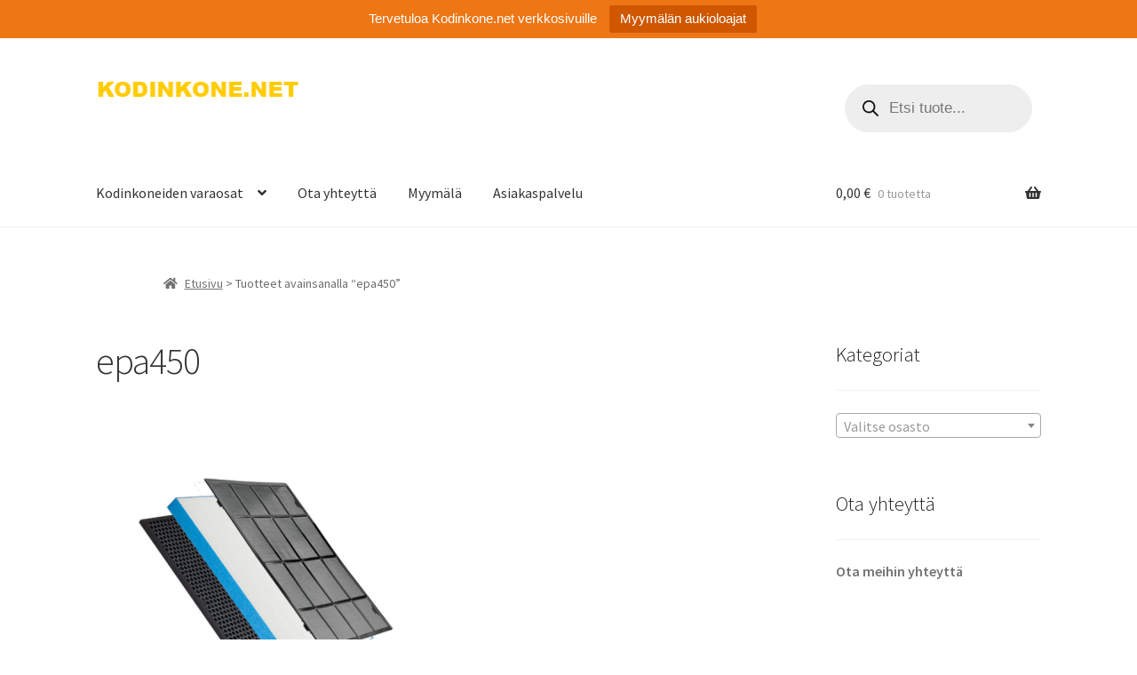

--- FILE ---
content_type: text/html; charset=UTF-8
request_url: https://kodinkone.net/product-tag/epa450/
body_size: 19360
content:
<!doctype html>
<html lang="fi">
<head>
<meta charset="UTF-8">
<meta name="viewport" content="width=device-width, initial-scale=1">
<link rel="profile" href="http://gmpg.org/xfn/11">
<link rel="pingback" href="https://kodinkone.net/xmlrpc.php">

<title>epa450 &#8211; KODINKONE.NET</title>
<meta name='robots' content='max-image-preview:large' />
<link rel='dns-prefetch' href='//fonts.googleapis.com' />
<link rel="alternate" type="application/rss+xml" title="KODINKONE.NET &raquo; syöte" href="https://kodinkone.net/feed/" />
<link rel="alternate" type="application/rss+xml" title="KODINKONE.NET &raquo; kommenttien syöte" href="https://kodinkone.net/comments/feed/" />
<link rel="alternate" type="application/rss+xml" title="Syöte: KODINKONE.NET &raquo; epa450 Avainsana" href="https://kodinkone.net/product-tag/epa450/feed/" />
<style id='wp-img-auto-sizes-contain-inline-css'>
img:is([sizes=auto i],[sizes^="auto," i]){contain-intrinsic-size:3000px 1500px}
/*# sourceURL=wp-img-auto-sizes-contain-inline-css */
</style>

<style id='wp-emoji-styles-inline-css'>

	img.wp-smiley, img.emoji {
		display: inline !important;
		border: none !important;
		box-shadow: none !important;
		height: 1em !important;
		width: 1em !important;
		margin: 0 0.07em !important;
		vertical-align: -0.1em !important;
		background: none !important;
		padding: 0 !important;
	}
/*# sourceURL=wp-emoji-styles-inline-css */
</style>
<link rel='stylesheet' id='wp-block-library-css' href='https://kodinkone.net/wp-includes/css/dist/block-library/style.min.css?ver=6.9' media='all' />
<style id='wp-block-library-theme-inline-css'>
.wp-block-audio :where(figcaption){color:#555;font-size:13px;text-align:center}.is-dark-theme .wp-block-audio :where(figcaption){color:#ffffffa6}.wp-block-audio{margin:0 0 1em}.wp-block-code{border:1px solid #ccc;border-radius:4px;font-family:Menlo,Consolas,monaco,monospace;padding:.8em 1em}.wp-block-embed :where(figcaption){color:#555;font-size:13px;text-align:center}.is-dark-theme .wp-block-embed :where(figcaption){color:#ffffffa6}.wp-block-embed{margin:0 0 1em}.blocks-gallery-caption{color:#555;font-size:13px;text-align:center}.is-dark-theme .blocks-gallery-caption{color:#ffffffa6}:root :where(.wp-block-image figcaption){color:#555;font-size:13px;text-align:center}.is-dark-theme :root :where(.wp-block-image figcaption){color:#ffffffa6}.wp-block-image{margin:0 0 1em}.wp-block-pullquote{border-bottom:4px solid;border-top:4px solid;color:currentColor;margin-bottom:1.75em}.wp-block-pullquote :where(cite),.wp-block-pullquote :where(footer),.wp-block-pullquote__citation{color:currentColor;font-size:.8125em;font-style:normal;text-transform:uppercase}.wp-block-quote{border-left:.25em solid;margin:0 0 1.75em;padding-left:1em}.wp-block-quote cite,.wp-block-quote footer{color:currentColor;font-size:.8125em;font-style:normal;position:relative}.wp-block-quote:where(.has-text-align-right){border-left:none;border-right:.25em solid;padding-left:0;padding-right:1em}.wp-block-quote:where(.has-text-align-center){border:none;padding-left:0}.wp-block-quote.is-large,.wp-block-quote.is-style-large,.wp-block-quote:where(.is-style-plain){border:none}.wp-block-search .wp-block-search__label{font-weight:700}.wp-block-search__button{border:1px solid #ccc;padding:.375em .625em}:where(.wp-block-group.has-background){padding:1.25em 2.375em}.wp-block-separator.has-css-opacity{opacity:.4}.wp-block-separator{border:none;border-bottom:2px solid;margin-left:auto;margin-right:auto}.wp-block-separator.has-alpha-channel-opacity{opacity:1}.wp-block-separator:not(.is-style-wide):not(.is-style-dots){width:100px}.wp-block-separator.has-background:not(.is-style-dots){border-bottom:none;height:1px}.wp-block-separator.has-background:not(.is-style-wide):not(.is-style-dots){height:2px}.wp-block-table{margin:0 0 1em}.wp-block-table td,.wp-block-table th{word-break:normal}.wp-block-table :where(figcaption){color:#555;font-size:13px;text-align:center}.is-dark-theme .wp-block-table :where(figcaption){color:#ffffffa6}.wp-block-video :where(figcaption){color:#555;font-size:13px;text-align:center}.is-dark-theme .wp-block-video :where(figcaption){color:#ffffffa6}.wp-block-video{margin:0 0 1em}:root :where(.wp-block-template-part.has-background){margin-bottom:0;margin-top:0;padding:1.25em 2.375em}
/*# sourceURL=/wp-includes/css/dist/block-library/theme.min.css */
</style>
<style id='classic-theme-styles-inline-css'>
/*! This file is auto-generated */
.wp-block-button__link{color:#fff;background-color:#32373c;border-radius:9999px;box-shadow:none;text-decoration:none;padding:calc(.667em + 2px) calc(1.333em + 2px);font-size:1.125em}.wp-block-file__button{background:#32373c;color:#fff;text-decoration:none}
/*# sourceURL=/wp-includes/css/classic-themes.min.css */
</style>
<link rel='stylesheet' id='storefront-gutenberg-blocks-css' href='https://kodinkone.net/wp-content/themes/storefront/assets/css/base/gutenberg-blocks.css?ver=4.6.2' media='all' />
<style id='storefront-gutenberg-blocks-inline-css'>

				.wp-block-button__link:not(.has-text-color) {
					color: #333333;
				}

				.wp-block-button__link:not(.has-text-color):hover,
				.wp-block-button__link:not(.has-text-color):focus,
				.wp-block-button__link:not(.has-text-color):active {
					color: #333333;
				}

				.wp-block-button__link:not(.has-background) {
					background-color: #f9bf00;
				}

				.wp-block-button__link:not(.has-background):hover,
				.wp-block-button__link:not(.has-background):focus,
				.wp-block-button__link:not(.has-background):active {
					border-color: #e0a600;
					background-color: #e0a600;
				}

				.wc-block-grid__products .wc-block-grid__product .wp-block-button__link {
					background-color: #f9bf00;
					border-color: #f9bf00;
					color: #333333;
				}

				.wp-block-quote footer,
				.wp-block-quote cite,
				.wp-block-quote__citation {
					color: #6d6d6d;
				}

				.wp-block-pullquote cite,
				.wp-block-pullquote footer,
				.wp-block-pullquote__citation {
					color: #6d6d6d;
				}

				.wp-block-image figcaption {
					color: #6d6d6d;
				}

				.wp-block-separator.is-style-dots::before {
					color: #333333;
				}

				.wp-block-file a.wp-block-file__button {
					color: #333333;
					background-color: #f9bf00;
					border-color: #f9bf00;
				}

				.wp-block-file a.wp-block-file__button:hover,
				.wp-block-file a.wp-block-file__button:focus,
				.wp-block-file a.wp-block-file__button:active {
					color: #333333;
					background-color: #e0a600;
				}

				.wp-block-code,
				.wp-block-preformatted pre {
					color: #6d6d6d;
				}

				.wp-block-table:not( .has-background ):not( .is-style-stripes ) tbody tr:nth-child(2n) td {
					background-color: #fdfdfd;
				}

				.wp-block-cover .wp-block-cover__inner-container h1:not(.has-text-color),
				.wp-block-cover .wp-block-cover__inner-container h2:not(.has-text-color),
				.wp-block-cover .wp-block-cover__inner-container h3:not(.has-text-color),
				.wp-block-cover .wp-block-cover__inner-container h4:not(.has-text-color),
				.wp-block-cover .wp-block-cover__inner-container h5:not(.has-text-color),
				.wp-block-cover .wp-block-cover__inner-container h6:not(.has-text-color) {
					color: #000000;
				}

				div.wc-block-components-price-slider__range-input-progress,
				.rtl .wc-block-components-price-slider__range-input-progress {
					--range-color: #7f54b3;
				}

				/* Target only IE11 */
				@media all and (-ms-high-contrast: none), (-ms-high-contrast: active) {
					.wc-block-components-price-slider__range-input-progress {
						background: #7f54b3;
					}
				}

				.wc-block-components-button:not(.is-link) {
					background-color: #f9bf00;
					color: #ffffff;
				}

				.wc-block-components-button:not(.is-link):hover,
				.wc-block-components-button:not(.is-link):focus,
				.wc-block-components-button:not(.is-link):active {
					background-color: #e0a600;
					color: #ffffff;
				}

				.wc-block-components-button:not(.is-link):disabled {
					background-color: #f9bf00;
					color: #ffffff;
				}

				.wc-block-cart__submit-container {
					background-color: #ffffff;
				}

				.wc-block-cart__submit-container::before {
					color: rgba(220,220,220,0.5);
				}

				.wc-block-components-order-summary-item__quantity {
					background-color: #ffffff;
					border-color: #6d6d6d;
					box-shadow: 0 0 0 2px #ffffff;
					color: #6d6d6d;
				}
			
/*# sourceURL=storefront-gutenberg-blocks-inline-css */
</style>
<style id='global-styles-inline-css'>
:root{--wp--preset--aspect-ratio--square: 1;--wp--preset--aspect-ratio--4-3: 4/3;--wp--preset--aspect-ratio--3-4: 3/4;--wp--preset--aspect-ratio--3-2: 3/2;--wp--preset--aspect-ratio--2-3: 2/3;--wp--preset--aspect-ratio--16-9: 16/9;--wp--preset--aspect-ratio--9-16: 9/16;--wp--preset--color--black: #000000;--wp--preset--color--cyan-bluish-gray: #abb8c3;--wp--preset--color--white: #ffffff;--wp--preset--color--pale-pink: #f78da7;--wp--preset--color--vivid-red: #cf2e2e;--wp--preset--color--luminous-vivid-orange: #ff6900;--wp--preset--color--luminous-vivid-amber: #fcb900;--wp--preset--color--light-green-cyan: #7bdcb5;--wp--preset--color--vivid-green-cyan: #00d084;--wp--preset--color--pale-cyan-blue: #8ed1fc;--wp--preset--color--vivid-cyan-blue: #0693e3;--wp--preset--color--vivid-purple: #9b51e0;--wp--preset--gradient--vivid-cyan-blue-to-vivid-purple: linear-gradient(135deg,rgb(6,147,227) 0%,rgb(155,81,224) 100%);--wp--preset--gradient--light-green-cyan-to-vivid-green-cyan: linear-gradient(135deg,rgb(122,220,180) 0%,rgb(0,208,130) 100%);--wp--preset--gradient--luminous-vivid-amber-to-luminous-vivid-orange: linear-gradient(135deg,rgb(252,185,0) 0%,rgb(255,105,0) 100%);--wp--preset--gradient--luminous-vivid-orange-to-vivid-red: linear-gradient(135deg,rgb(255,105,0) 0%,rgb(207,46,46) 100%);--wp--preset--gradient--very-light-gray-to-cyan-bluish-gray: linear-gradient(135deg,rgb(238,238,238) 0%,rgb(169,184,195) 100%);--wp--preset--gradient--cool-to-warm-spectrum: linear-gradient(135deg,rgb(74,234,220) 0%,rgb(151,120,209) 20%,rgb(207,42,186) 40%,rgb(238,44,130) 60%,rgb(251,105,98) 80%,rgb(254,248,76) 100%);--wp--preset--gradient--blush-light-purple: linear-gradient(135deg,rgb(255,206,236) 0%,rgb(152,150,240) 100%);--wp--preset--gradient--blush-bordeaux: linear-gradient(135deg,rgb(254,205,165) 0%,rgb(254,45,45) 50%,rgb(107,0,62) 100%);--wp--preset--gradient--luminous-dusk: linear-gradient(135deg,rgb(255,203,112) 0%,rgb(199,81,192) 50%,rgb(65,88,208) 100%);--wp--preset--gradient--pale-ocean: linear-gradient(135deg,rgb(255,245,203) 0%,rgb(182,227,212) 50%,rgb(51,167,181) 100%);--wp--preset--gradient--electric-grass: linear-gradient(135deg,rgb(202,248,128) 0%,rgb(113,206,126) 100%);--wp--preset--gradient--midnight: linear-gradient(135deg,rgb(2,3,129) 0%,rgb(40,116,252) 100%);--wp--preset--font-size--small: 14px;--wp--preset--font-size--medium: 23px;--wp--preset--font-size--large: 26px;--wp--preset--font-size--x-large: 42px;--wp--preset--font-size--normal: 16px;--wp--preset--font-size--huge: 37px;--wp--preset--spacing--20: 0.44rem;--wp--preset--spacing--30: 0.67rem;--wp--preset--spacing--40: 1rem;--wp--preset--spacing--50: 1.5rem;--wp--preset--spacing--60: 2.25rem;--wp--preset--spacing--70: 3.38rem;--wp--preset--spacing--80: 5.06rem;--wp--preset--shadow--natural: 6px 6px 9px rgba(0, 0, 0, 0.2);--wp--preset--shadow--deep: 12px 12px 50px rgba(0, 0, 0, 0.4);--wp--preset--shadow--sharp: 6px 6px 0px rgba(0, 0, 0, 0.2);--wp--preset--shadow--outlined: 6px 6px 0px -3px rgb(255, 255, 255), 6px 6px rgb(0, 0, 0);--wp--preset--shadow--crisp: 6px 6px 0px rgb(0, 0, 0);}:root :where(.is-layout-flow) > :first-child{margin-block-start: 0;}:root :where(.is-layout-flow) > :last-child{margin-block-end: 0;}:root :where(.is-layout-flow) > *{margin-block-start: 24px;margin-block-end: 0;}:root :where(.is-layout-constrained) > :first-child{margin-block-start: 0;}:root :where(.is-layout-constrained) > :last-child{margin-block-end: 0;}:root :where(.is-layout-constrained) > *{margin-block-start: 24px;margin-block-end: 0;}:root :where(.is-layout-flex){gap: 24px;}:root :where(.is-layout-grid){gap: 24px;}body .is-layout-flex{display: flex;}.is-layout-flex{flex-wrap: wrap;align-items: center;}.is-layout-flex > :is(*, div){margin: 0;}body .is-layout-grid{display: grid;}.is-layout-grid > :is(*, div){margin: 0;}.has-black-color{color: var(--wp--preset--color--black) !important;}.has-cyan-bluish-gray-color{color: var(--wp--preset--color--cyan-bluish-gray) !important;}.has-white-color{color: var(--wp--preset--color--white) !important;}.has-pale-pink-color{color: var(--wp--preset--color--pale-pink) !important;}.has-vivid-red-color{color: var(--wp--preset--color--vivid-red) !important;}.has-luminous-vivid-orange-color{color: var(--wp--preset--color--luminous-vivid-orange) !important;}.has-luminous-vivid-amber-color{color: var(--wp--preset--color--luminous-vivid-amber) !important;}.has-light-green-cyan-color{color: var(--wp--preset--color--light-green-cyan) !important;}.has-vivid-green-cyan-color{color: var(--wp--preset--color--vivid-green-cyan) !important;}.has-pale-cyan-blue-color{color: var(--wp--preset--color--pale-cyan-blue) !important;}.has-vivid-cyan-blue-color{color: var(--wp--preset--color--vivid-cyan-blue) !important;}.has-vivid-purple-color{color: var(--wp--preset--color--vivid-purple) !important;}.has-black-background-color{background-color: var(--wp--preset--color--black) !important;}.has-cyan-bluish-gray-background-color{background-color: var(--wp--preset--color--cyan-bluish-gray) !important;}.has-white-background-color{background-color: var(--wp--preset--color--white) !important;}.has-pale-pink-background-color{background-color: var(--wp--preset--color--pale-pink) !important;}.has-vivid-red-background-color{background-color: var(--wp--preset--color--vivid-red) !important;}.has-luminous-vivid-orange-background-color{background-color: var(--wp--preset--color--luminous-vivid-orange) !important;}.has-luminous-vivid-amber-background-color{background-color: var(--wp--preset--color--luminous-vivid-amber) !important;}.has-light-green-cyan-background-color{background-color: var(--wp--preset--color--light-green-cyan) !important;}.has-vivid-green-cyan-background-color{background-color: var(--wp--preset--color--vivid-green-cyan) !important;}.has-pale-cyan-blue-background-color{background-color: var(--wp--preset--color--pale-cyan-blue) !important;}.has-vivid-cyan-blue-background-color{background-color: var(--wp--preset--color--vivid-cyan-blue) !important;}.has-vivid-purple-background-color{background-color: var(--wp--preset--color--vivid-purple) !important;}.has-black-border-color{border-color: var(--wp--preset--color--black) !important;}.has-cyan-bluish-gray-border-color{border-color: var(--wp--preset--color--cyan-bluish-gray) !important;}.has-white-border-color{border-color: var(--wp--preset--color--white) !important;}.has-pale-pink-border-color{border-color: var(--wp--preset--color--pale-pink) !important;}.has-vivid-red-border-color{border-color: var(--wp--preset--color--vivid-red) !important;}.has-luminous-vivid-orange-border-color{border-color: var(--wp--preset--color--luminous-vivid-orange) !important;}.has-luminous-vivid-amber-border-color{border-color: var(--wp--preset--color--luminous-vivid-amber) !important;}.has-light-green-cyan-border-color{border-color: var(--wp--preset--color--light-green-cyan) !important;}.has-vivid-green-cyan-border-color{border-color: var(--wp--preset--color--vivid-green-cyan) !important;}.has-pale-cyan-blue-border-color{border-color: var(--wp--preset--color--pale-cyan-blue) !important;}.has-vivid-cyan-blue-border-color{border-color: var(--wp--preset--color--vivid-cyan-blue) !important;}.has-vivid-purple-border-color{border-color: var(--wp--preset--color--vivid-purple) !important;}.has-vivid-cyan-blue-to-vivid-purple-gradient-background{background: var(--wp--preset--gradient--vivid-cyan-blue-to-vivid-purple) !important;}.has-light-green-cyan-to-vivid-green-cyan-gradient-background{background: var(--wp--preset--gradient--light-green-cyan-to-vivid-green-cyan) !important;}.has-luminous-vivid-amber-to-luminous-vivid-orange-gradient-background{background: var(--wp--preset--gradient--luminous-vivid-amber-to-luminous-vivid-orange) !important;}.has-luminous-vivid-orange-to-vivid-red-gradient-background{background: var(--wp--preset--gradient--luminous-vivid-orange-to-vivid-red) !important;}.has-very-light-gray-to-cyan-bluish-gray-gradient-background{background: var(--wp--preset--gradient--very-light-gray-to-cyan-bluish-gray) !important;}.has-cool-to-warm-spectrum-gradient-background{background: var(--wp--preset--gradient--cool-to-warm-spectrum) !important;}.has-blush-light-purple-gradient-background{background: var(--wp--preset--gradient--blush-light-purple) !important;}.has-blush-bordeaux-gradient-background{background: var(--wp--preset--gradient--blush-bordeaux) !important;}.has-luminous-dusk-gradient-background{background: var(--wp--preset--gradient--luminous-dusk) !important;}.has-pale-ocean-gradient-background{background: var(--wp--preset--gradient--pale-ocean) !important;}.has-electric-grass-gradient-background{background: var(--wp--preset--gradient--electric-grass) !important;}.has-midnight-gradient-background{background: var(--wp--preset--gradient--midnight) !important;}.has-small-font-size{font-size: var(--wp--preset--font-size--small) !important;}.has-medium-font-size{font-size: var(--wp--preset--font-size--medium) !important;}.has-large-font-size{font-size: var(--wp--preset--font-size--large) !important;}.has-x-large-font-size{font-size: var(--wp--preset--font-size--x-large) !important;}
:root :where(.wp-block-pullquote){font-size: 1.5em;line-height: 1.6;}
/*# sourceURL=global-styles-inline-css */
</style>
<link rel='stylesheet' id='contact-form-7-css' href='https://kodinkone.net/wp-content/plugins/contact-form-7/includes/css/styles.css?ver=6.1.4' media='all' />
<link rel='stylesheet' id='topbar-css' href='https://kodinkone.net/wp-content/plugins/top-bar/inc/../css/topbar_style.css?ver=6.9' media='all' />
<style id='woocommerce-inline-inline-css'>
.woocommerce form .form-row .required { visibility: visible; }
/*# sourceURL=woocommerce-inline-inline-css */
</style>
<link rel='stylesheet' id='dgwt-wcas-style-css' href='https://kodinkone.net/wp-content/plugins/ajax-search-for-woocommerce/assets/css/style.min.css?ver=1.32.2' media='all' />
<link rel='stylesheet' id='storefront-style-css' href='https://kodinkone.net/wp-content/themes/storefront/style.css?ver=4.6.2' media='all' />
<style id='storefront-style-inline-css'>

			.main-navigation ul li a,
			.site-title a,
			ul.menu li a,
			.site-branding h1 a,
			button.menu-toggle,
			button.menu-toggle:hover,
			.handheld-navigation .dropdown-toggle {
				color: #333333;
			}

			button.menu-toggle,
			button.menu-toggle:hover {
				border-color: #333333;
			}

			.main-navigation ul li a:hover,
			.main-navigation ul li:hover > a,
			.site-title a:hover,
			.site-header ul.menu li.current-menu-item > a {
				color: #747474;
			}

			table:not( .has-background ) th {
				background-color: #f8f8f8;
			}

			table:not( .has-background ) tbody td {
				background-color: #fdfdfd;
			}

			table:not( .has-background ) tbody tr:nth-child(2n) td,
			fieldset,
			fieldset legend {
				background-color: #fbfbfb;
			}

			.site-header,
			.secondary-navigation ul ul,
			.main-navigation ul.menu > li.menu-item-has-children:after,
			.secondary-navigation ul.menu ul,
			.storefront-handheld-footer-bar,
			.storefront-handheld-footer-bar ul li > a,
			.storefront-handheld-footer-bar ul li.search .site-search,
			button.menu-toggle,
			button.menu-toggle:hover {
				background-color: #ffffff;
			}

			p.site-description,
			.site-header,
			.storefront-handheld-footer-bar {
				color: #404040;
			}

			button.menu-toggle:after,
			button.menu-toggle:before,
			button.menu-toggle span:before {
				background-color: #333333;
			}

			h1, h2, h3, h4, h5, h6, .wc-block-grid__product-title {
				color: #333333;
			}

			.widget h1 {
				border-bottom-color: #333333;
			}

			body,
			.secondary-navigation a {
				color: #6d6d6d;
			}

			.widget-area .widget a,
			.hentry .entry-header .posted-on a,
			.hentry .entry-header .post-author a,
			.hentry .entry-header .post-comments a,
			.hentry .entry-header .byline a {
				color: #727272;
			}

			a {
				color: #7f54b3;
			}

			a:focus,
			button:focus,
			.button.alt:focus,
			input:focus,
			textarea:focus,
			input[type="button"]:focus,
			input[type="reset"]:focus,
			input[type="submit"]:focus,
			input[type="email"]:focus,
			input[type="tel"]:focus,
			input[type="url"]:focus,
			input[type="password"]:focus,
			input[type="search"]:focus {
				outline-color: #7f54b3;
			}

			button, input[type="button"], input[type="reset"], input[type="submit"], .button, .widget a.button {
				background-color: #f9bf00;
				border-color: #f9bf00;
				color: #333333;
			}

			button:hover, input[type="button"]:hover, input[type="reset"]:hover, input[type="submit"]:hover, .button:hover, .widget a.button:hover {
				background-color: #e0a600;
				border-color: #e0a600;
				color: #333333;
			}

			button.alt, input[type="button"].alt, input[type="reset"].alt, input[type="submit"].alt, .button.alt, .widget-area .widget a.button.alt {
				background-color: #f9bf00;
				border-color: #f9bf00;
				color: #ffffff;
			}

			button.alt:hover, input[type="button"].alt:hover, input[type="reset"].alt:hover, input[type="submit"].alt:hover, .button.alt:hover, .widget-area .widget a.button.alt:hover {
				background-color: #e0a600;
				border-color: #e0a600;
				color: #ffffff;
			}

			.pagination .page-numbers li .page-numbers.current {
				background-color: #e6e6e6;
				color: #636363;
			}

			#comments .comment-list .comment-content .comment-text {
				background-color: #f8f8f8;
			}

			.site-footer {
				background-color: #f0f0f0;
				color: #6d6d6d;
			}

			.site-footer a:not(.button):not(.components-button) {
				color: #333333;
			}

			.site-footer .storefront-handheld-footer-bar a:not(.button):not(.components-button) {
				color: #333333;
			}

			.site-footer h1, .site-footer h2, .site-footer h3, .site-footer h4, .site-footer h5, .site-footer h6, .site-footer .widget .widget-title, .site-footer .widget .widgettitle {
				color: #333333;
			}

			.page-template-template-homepage.has-post-thumbnail .type-page.has-post-thumbnail .entry-title {
				color: #000000;
			}

			.page-template-template-homepage.has-post-thumbnail .type-page.has-post-thumbnail .entry-content {
				color: #000000;
			}

			@media screen and ( min-width: 768px ) {
				.secondary-navigation ul.menu a:hover {
					color: #595959;
				}

				.secondary-navigation ul.menu a {
					color: #404040;
				}

				.main-navigation ul.menu ul.sub-menu,
				.main-navigation ul.nav-menu ul.children {
					background-color: #f0f0f0;
				}

				.site-header {
					border-bottom-color: #f0f0f0;
				}
			}
/*# sourceURL=storefront-style-inline-css */
</style>
<link rel='stylesheet' id='storefront-icons-css' href='https://kodinkone.net/wp-content/themes/storefront/assets/css/base/icons.css?ver=4.6.2' media='all' />
<link rel='stylesheet' id='storefront-fonts-css' href='https://fonts.googleapis.com/css?family=Source+Sans+Pro%3A400%2C300%2C300italic%2C400italic%2C600%2C700%2C900&#038;subset=latin%2Clatin-ext&#038;ver=4.6.2' media='all' />
<link rel='stylesheet' id='storefront-woocommerce-style-css' href='https://kodinkone.net/wp-content/themes/storefront/assets/css/woocommerce/woocommerce.css?ver=4.6.2' media='all' />
<style id='storefront-woocommerce-style-inline-css'>
@font-face {
				font-family: star;
				src: url(https://kodinkone.net/wp-content/plugins/woocommerce/assets/fonts/star.eot);
				src:
					url(https://kodinkone.net/wp-content/plugins/woocommerce/assets/fonts/star.eot?#iefix) format("embedded-opentype"),
					url(https://kodinkone.net/wp-content/plugins/woocommerce/assets/fonts/star.woff) format("woff"),
					url(https://kodinkone.net/wp-content/plugins/woocommerce/assets/fonts/star.ttf) format("truetype"),
					url(https://kodinkone.net/wp-content/plugins/woocommerce/assets/fonts/star.svg#star) format("svg");
				font-weight: 400;
				font-style: normal;
			}
			@font-face {
				font-family: WooCommerce;
				src: url(https://kodinkone.net/wp-content/plugins/woocommerce/assets/fonts/WooCommerce.eot);
				src:
					url(https://kodinkone.net/wp-content/plugins/woocommerce/assets/fonts/WooCommerce.eot?#iefix) format("embedded-opentype"),
					url(https://kodinkone.net/wp-content/plugins/woocommerce/assets/fonts/WooCommerce.woff) format("woff"),
					url(https://kodinkone.net/wp-content/plugins/woocommerce/assets/fonts/WooCommerce.ttf) format("truetype"),
					url(https://kodinkone.net/wp-content/plugins/woocommerce/assets/fonts/WooCommerce.svg#WooCommerce) format("svg");
				font-weight: 400;
				font-style: normal;
			}

			a.cart-contents,
			.site-header-cart .widget_shopping_cart a {
				color: #333333;
			}

			a.cart-contents:hover,
			.site-header-cart .widget_shopping_cart a:hover,
			.site-header-cart:hover > li > a {
				color: #747474;
			}

			table.cart td.product-remove,
			table.cart td.actions {
				border-top-color: #ffffff;
			}

			.storefront-handheld-footer-bar ul li.cart .count {
				background-color: #333333;
				color: #ffffff;
				border-color: #ffffff;
			}

			.woocommerce-tabs ul.tabs li.active a,
			ul.products li.product .price,
			.onsale,
			.wc-block-grid__product-onsale,
			.widget_search form:before,
			.widget_product_search form:before {
				color: #6d6d6d;
			}

			.woocommerce-breadcrumb a,
			a.woocommerce-review-link,
			.product_meta a {
				color: #727272;
			}

			.wc-block-grid__product-onsale,
			.onsale {
				border-color: #6d6d6d;
			}

			.star-rating span:before,
			.quantity .plus, .quantity .minus,
			p.stars a:hover:after,
			p.stars a:after,
			.star-rating span:before,
			#payment .payment_methods li input[type=radio]:first-child:checked+label:before {
				color: #7f54b3;
			}

			.widget_price_filter .ui-slider .ui-slider-range,
			.widget_price_filter .ui-slider .ui-slider-handle {
				background-color: #7f54b3;
			}

			.order_details {
				background-color: #f8f8f8;
			}

			.order_details > li {
				border-bottom: 1px dotted #e3e3e3;
			}

			.order_details:before,
			.order_details:after {
				background: -webkit-linear-gradient(transparent 0,transparent 0),-webkit-linear-gradient(135deg,#f8f8f8 33.33%,transparent 33.33%),-webkit-linear-gradient(45deg,#f8f8f8 33.33%,transparent 33.33%)
			}

			#order_review {
				background-color: #ffffff;
			}

			#payment .payment_methods > li .payment_box,
			#payment .place-order {
				background-color: #fafafa;
			}

			#payment .payment_methods > li:not(.woocommerce-notice) {
				background-color: #f5f5f5;
			}

			#payment .payment_methods > li:not(.woocommerce-notice):hover {
				background-color: #f0f0f0;
			}

			.woocommerce-pagination .page-numbers li .page-numbers.current {
				background-color: #e6e6e6;
				color: #636363;
			}

			.wc-block-grid__product-onsale,
			.onsale,
			.woocommerce-pagination .page-numbers li .page-numbers:not(.current) {
				color: #6d6d6d;
			}

			p.stars a:before,
			p.stars a:hover~a:before,
			p.stars.selected a.active~a:before {
				color: #6d6d6d;
			}

			p.stars.selected a.active:before,
			p.stars:hover a:before,
			p.stars.selected a:not(.active):before,
			p.stars.selected a.active:before {
				color: #7f54b3;
			}

			.single-product div.product .woocommerce-product-gallery .woocommerce-product-gallery__trigger {
				background-color: #f9bf00;
				color: #333333;
			}

			.single-product div.product .woocommerce-product-gallery .woocommerce-product-gallery__trigger:hover {
				background-color: #e0a600;
				border-color: #e0a600;
				color: #333333;
			}

			.button.added_to_cart:focus,
			.button.wc-forward:focus {
				outline-color: #7f54b3;
			}

			.added_to_cart,
			.site-header-cart .widget_shopping_cart a.button,
			.wc-block-grid__products .wc-block-grid__product .wp-block-button__link {
				background-color: #f9bf00;
				border-color: #f9bf00;
				color: #333333;
			}

			.added_to_cart:hover,
			.site-header-cart .widget_shopping_cart a.button:hover,
			.wc-block-grid__products .wc-block-grid__product .wp-block-button__link:hover {
				background-color: #e0a600;
				border-color: #e0a600;
				color: #333333;
			}

			.added_to_cart.alt, .added_to_cart, .widget a.button.checkout {
				background-color: #f9bf00;
				border-color: #f9bf00;
				color: #ffffff;
			}

			.added_to_cart.alt:hover, .added_to_cart:hover, .widget a.button.checkout:hover {
				background-color: #e0a600;
				border-color: #e0a600;
				color: #ffffff;
			}

			.button.loading {
				color: #f9bf00;
			}

			.button.loading:hover {
				background-color: #f9bf00;
			}

			.button.loading:after {
				color: #333333;
			}

			@media screen and ( min-width: 768px ) {
				.site-header-cart .widget_shopping_cart,
				.site-header .product_list_widget li .quantity {
					color: #404040;
				}

				.site-header-cart .widget_shopping_cart .buttons,
				.site-header-cart .widget_shopping_cart .total {
					background-color: #f5f5f5;
				}

				.site-header-cart .widget_shopping_cart {
					background-color: #f0f0f0;
				}
			}
				.storefront-product-pagination a {
					color: #6d6d6d;
					background-color: #ffffff;
				}
				.storefront-sticky-add-to-cart {
					color: #6d6d6d;
					background-color: #ffffff;
				}

				.storefront-sticky-add-to-cart a:not(.button) {
					color: #333333;
				}
/*# sourceURL=storefront-woocommerce-style-inline-css */
</style>
<link rel='stylesheet' id='storefront-child-style-css' href='https://kodinkone.net/wp-content/themes/storefront_kodinkonenet/style.css?ver=1.0.0' media='all' />
<link rel='stylesheet' id='storefront-woocommerce-brands-style-css' href='https://kodinkone.net/wp-content/themes/storefront/assets/css/woocommerce/extensions/brands.css?ver=4.6.2' media='all' />
<script src="https://kodinkone.net/wp-includes/js/jquery/jquery.min.js?ver=3.7.1" id="jquery-core-js"></script>
<script src="https://kodinkone.net/wp-includes/js/jquery/jquery-migrate.min.js?ver=3.4.1" id="jquery-migrate-js"></script>
<script id="topbar_frontjs-js-extra">
var tpbr_settings = {"fixed":"notfixed","user_who":"notloggedin","guests_or_users":"all","message":"Tervetuloa Kodinkone.net verkkosivuille","status":"active","yn_button":"button","color":"#ed7615","button_text":"Myym\u00e4l\u00e4n aukioloajat","button_url":"https://kodinkone.net/myymalat/","button_behavior":"samewindow","is_admin_bar":"no","detect_sticky":"0"};
//# sourceURL=topbar_frontjs-js-extra
</script>
<script src="https://kodinkone.net/wp-content/plugins/top-bar/inc/../js/tpbr_front.min.js?ver=6.9" id="topbar_frontjs-js"></script>
<script src="https://kodinkone.net/wp-content/plugins/woocommerce/assets/js/jquery-blockui/jquery.blockUI.min.js?ver=2.7.0-wc.10.4.3" id="wc-jquery-blockui-js" defer data-wp-strategy="defer"></script>
<script id="wc-add-to-cart-js-extra">
var wc_add_to_cart_params = {"ajax_url":"/wp-admin/admin-ajax.php","wc_ajax_url":"/?wc-ajax=%%endpoint%%","i18n_view_cart":"N\u00e4yt\u00e4 ostoskori","cart_url":"https://kodinkone.net/cart/","is_cart":"","cart_redirect_after_add":"no"};
//# sourceURL=wc-add-to-cart-js-extra
</script>
<script src="https://kodinkone.net/wp-content/plugins/woocommerce/assets/js/frontend/add-to-cart.min.js?ver=10.4.3" id="wc-add-to-cart-js" defer data-wp-strategy="defer"></script>
<script src="https://kodinkone.net/wp-content/plugins/woocommerce/assets/js/js-cookie/js.cookie.min.js?ver=2.1.4-wc.10.4.3" id="wc-js-cookie-js" defer data-wp-strategy="defer"></script>
<script id="woocommerce-js-extra">
var woocommerce_params = {"ajax_url":"/wp-admin/admin-ajax.php","wc_ajax_url":"/?wc-ajax=%%endpoint%%","i18n_password_show":"N\u00e4yt\u00e4 salasana","i18n_password_hide":"Piilota salasana"};
//# sourceURL=woocommerce-js-extra
</script>
<script src="https://kodinkone.net/wp-content/plugins/woocommerce/assets/js/frontend/woocommerce.min.js?ver=10.4.3" id="woocommerce-js" defer data-wp-strategy="defer"></script>
<script id="wc-cart-fragments-js-extra">
var wc_cart_fragments_params = {"ajax_url":"/wp-admin/admin-ajax.php","wc_ajax_url":"/?wc-ajax=%%endpoint%%","cart_hash_key":"wc_cart_hash_ca3d5d559baa17bb8d007dfc194dd562","fragment_name":"wc_fragments_ca3d5d559baa17bb8d007dfc194dd562","request_timeout":"5000"};
//# sourceURL=wc-cart-fragments-js-extra
</script>
<script src="https://kodinkone.net/wp-content/plugins/woocommerce/assets/js/frontend/cart-fragments.min.js?ver=10.4.3" id="wc-cart-fragments-js" defer data-wp-strategy="defer"></script>
<link rel="https://api.w.org/" href="https://kodinkone.net/wp-json/" /><link rel="alternate" title="JSON" type="application/json" href="https://kodinkone.net/wp-json/wp/v2/product_tag/932" /><link rel="EditURI" type="application/rsd+xml" title="RSD" href="https://kodinkone.net/xmlrpc.php?rsd" />
<meta name="generator" content="WordPress 6.9" />
<meta name="generator" content="WooCommerce 10.4.3" />
		<style>
			.dgwt-wcas-ico-magnifier,.dgwt-wcas-ico-magnifier-handler{max-width:20px}.dgwt-wcas-search-wrapp{max-width:600px}		</style>
			<noscript><style>.woocommerce-product-gallery{ opacity: 1 !important; }</style></noscript>
	<meta name="generator" content="Elementor 3.34.1; features: additional_custom_breakpoints; settings: css_print_method-external, google_font-enabled, font_display-auto">
			<style>
				.e-con.e-parent:nth-of-type(n+4):not(.e-lazyloaded):not(.e-no-lazyload),
				.e-con.e-parent:nth-of-type(n+4):not(.e-lazyloaded):not(.e-no-lazyload) * {
					background-image: none !important;
				}
				@media screen and (max-height: 1024px) {
					.e-con.e-parent:nth-of-type(n+3):not(.e-lazyloaded):not(.e-no-lazyload),
					.e-con.e-parent:nth-of-type(n+3):not(.e-lazyloaded):not(.e-no-lazyload) * {
						background-image: none !important;
					}
				}
				@media screen and (max-height: 640px) {
					.e-con.e-parent:nth-of-type(n+2):not(.e-lazyloaded):not(.e-no-lazyload),
					.e-con.e-parent:nth-of-type(n+2):not(.e-lazyloaded):not(.e-no-lazyload) * {
						background-image: none !important;
					}
				}
			</style>
					<style id="wp-custom-css">
			.subtitle-frontpage {
	margin: 1.5rem 0 3rem 0;
	text-align: center;
}

@media (max-width: 768px) {
    .woocommerce-breadcrumb {
        padding: 3.2rem 0 3.2rem 2.7rem;
    }
	.site-content p {
    margin: 1.5rem 0 3rem 3.2rem;
}
}

@media (min-width: 320px) and (max-width: 480px) {
	.woocommerce-breadcrumb {
        padding: 1.5rem 0 2rem 2rem;
    }
	h1, h2, h3, h4, h5, h6, .wc-block-grid__product-title {
    text-align: center;
		font-size: 2rem;
}
	.site-content .title-frontpage {
		margin: 0 0 1rem 0;
		font-size: 1.6rem;
	}
	.site-content .subtitle-frontpage {
		margin: 1rem 0 2rem 0;
		text-align: center;
		font-size: 0.9rem;
	}
}

/*Remove footer icons*/
.footer-widgets .widget li::before {
    display: none;
}
/*Remove footer underline*/
.footer-widgets .widget a {
    text-decoration: none;
}

.woocommerce-message{
	padding-left: 3rem;
}

/*Woocommerce warning styling*/
.woocommerce-message {
	padding-left: 3rem;
}

.cart-empty.woocommerce-info {
	padding-left: 3rem;
}

		</style>
		</head>

<body class="archive tax-product_tag term-epa450 term-932 wp-custom-logo wp-embed-responsive wp-theme-storefront wp-child-theme-storefront_kodinkonenet theme-storefront woocommerce woocommerce-page woocommerce-no-js storefront-align-wide right-sidebar woocommerce-active elementor-default elementor-kit-1385">



<div id="page" class="hfeed site">
	
	<header id="masthead" class="site-header" role="banner" style="">

		<div class="col-full">		<a class="skip-link screen-reader-text" href="#site-navigation">Siirry navigointiin</a>
		<a class="skip-link screen-reader-text" href="#content">Siirry sisältöön</a>
				<div class="site-branding">
			<a href="https://kodinkone.net/" class="custom-logo-link" rel="home"><img width="229" height="31" src="https://kodinkone.net/wp-content/uploads/2019/11/cropped-KODINKONE-LOGO-1-3.png" class="custom-logo" alt="KODINKONE.NET" decoding="async" /></a>		</div>
					<div class="site-search">
				<div  class="dgwt-wcas-search-wrapp dgwt-wcas-has-submit woocommerce dgwt-wcas-style-pirx js-dgwt-wcas-layout-classic dgwt-wcas-layout-classic js-dgwt-wcas-mobile-overlay-enabled">
		<form class="dgwt-wcas-search-form" role="search" action="https://kodinkone.net/" method="get">
		<div class="dgwt-wcas-sf-wrapp">
						<label class="screen-reader-text"
				for="dgwt-wcas-search-input-1">
				Products search			</label>

			<input
				id="dgwt-wcas-search-input-1"
				type="search"
				class="dgwt-wcas-search-input"
				name="s"
				value=""
				placeholder="Etsi tuote..."
				autocomplete="off"
							/>
			<div class="dgwt-wcas-preloader"></div>

			<div class="dgwt-wcas-voice-search"></div>

							<button type="submit"
						aria-label="Search"
						class="dgwt-wcas-search-submit">				<svg
					class="dgwt-wcas-ico-magnifier" xmlns="http://www.w3.org/2000/svg" width="18" height="18" viewBox="0 0 18 18">
					<path  d=" M 16.722523,17.901412 C 16.572585,17.825208 15.36088,16.670476 14.029846,15.33534 L 11.609782,12.907819 11.01926,13.29667 C 8.7613237,14.783493 5.6172703,14.768302 3.332423,13.259528 -0.07366363,11.010358 -1.0146502,6.5989684 1.1898146,3.2148776
					1.5505179,2.6611594 2.4056498,1.7447266 2.9644271,1.3130497 3.4423015,0.94387379 4.3921825,0.48568469 5.1732652,0.2475835 5.886299,0.03022609 6.1341883,0 7.2037391,0 8.2732897,0 8.521179,0.03022609 9.234213,0.2475835 c 0.781083,0.23810119 1.730962,0.69629029 2.208837,1.0654662
					0.532501,0.4113763 1.39922,1.3400096 1.760153,1.8858877 1.520655,2.2998531 1.599025,5.3023778 0.199549,7.6451086 -0.208076,0.348322 -0.393306,0.668209 -0.411622,0.710863 -0.01831,0.04265 1.065556,1.18264 2.408603,2.533307 1.343046,1.350666 2.486621,2.574792 2.541278,2.720279 0.282475,0.7519
					-0.503089,1.456506 -1.218488,1.092917 z M 8.4027892,12.475062 C 9.434946,12.25579 10.131043,11.855461 10.99416,10.984753 11.554519,10.419467 11.842507,10.042366 12.062078,9.5863882 12.794223,8.0659672 12.793657,6.2652398 12.060578,4.756293 11.680383,3.9737304 10.453587,2.7178427
					9.730569,2.3710306 8.6921295,1.8729196 8.3992147,1.807606 7.2037567,1.807606 6.0082984,1.807606 5.7153841,1.87292 4.6769446,2.3710306 3.9539263,2.7178427 2.7271301,3.9737304 2.3469352,4.756293 1.6138384,6.2652398 1.6132726,8.0659672 2.3454252,9.5863882 c 0.4167354,0.8654208 1.5978784,2.0575608
					2.4443766,2.4671358 1.0971012,0.530827 2.3890403,0.681561 3.6130134,0.421538 z
					"/>
				</svg>
				</button>
			
			<input type="hidden" name="post_type" value="product"/>
			<input type="hidden" name="dgwt_wcas" value="1"/>

			
					</div>
	</form>
</div>
			</div>
			</div><div class="storefront-primary-navigation"><div class="col-full">		<nav id="site-navigation" class="main-navigation" role="navigation" aria-label="Ensisijainen navigointi">
		<button id="site-navigation-menu-toggle" class="menu-toggle" aria-controls="site-navigation" aria-expanded="false"><span>Valikko</span></button>
			<div class="primary-navigation"><ul id="menu-primary-menu" class="menu"><li id="menu-item-64" class="menu-item menu-item-type-taxonomy menu-item-object-product_cat menu-item-has-children menu-item-64"><a href="https://kodinkone.net/product-category/varaosat/">Kodinkoneiden varaosat</a>
<ul class="sub-menu">
	<li id="menu-item-65" class="menu-item menu-item-type-taxonomy menu-item-object-product_cat menu-item-65"><a href="https://kodinkone.net/product-category/varaosat/astianpesukoneet/">Astianpesukoneet</a></li>
	<li id="menu-item-71" class="menu-item menu-item-type-taxonomy menu-item-object-product_cat menu-item-71"><a href="https://kodinkone.net/product-category/varaosat/liesituulettimet/">Liesituulettimet</a></li>
	<li id="menu-item-70" class="menu-item menu-item-type-taxonomy menu-item-object-product_cat menu-item-70"><a href="https://kodinkone.net/product-category/varaosat/liedet/">Liedet</a></li>
	<li id="menu-item-75" class="menu-item menu-item-type-taxonomy menu-item-object-product_cat menu-item-75"><a href="https://kodinkone.net/product-category/varaosat/pyykinpesukone-ja-kuivausrumpu/">Pyykinpesukoneet ja kuivausrummut</a></li>
	<li id="menu-item-68" class="menu-item menu-item-type-taxonomy menu-item-object-product_cat menu-item-68"><a href="https://kodinkone.net/product-category/varaosat/jaakaappi-ja-pakastin/">Jääkaappit ja pakastimet</a></li>
	<li id="menu-item-66" class="menu-item menu-item-type-taxonomy menu-item-object-product_cat menu-item-66"><a href="https://kodinkone.net/product-category/varaosat/ilmanpuhdistimet/">Ilmanpuhdistimet ja Kostuttimet</a></li>
	<li id="menu-item-7490" class="menu-item menu-item-type-taxonomy menu-item-object-product_cat menu-item-7490"><a href="https://kodinkone.net/product-category/varaosat/mikroaaltouunit/">Mikroaaltouunit</a></li>
	<li id="menu-item-73" class="menu-item menu-item-type-taxonomy menu-item-object-product_cat menu-item-73"><a href="https://kodinkone.net/product-category/varaosat/parranajokoneet/">Parranajokoneet ja trimmerit</a></li>
	<li id="menu-item-74" class="menu-item menu-item-type-taxonomy menu-item-object-product_cat menu-item-74"><a href="https://kodinkone.net/product-category/varaosat/imurit/">Pölynimurit koti &#8211; keskus &#8211; varsi &#8211; robotti &#8211; imurit</a></li>
	<li id="menu-item-69" class="menu-item menu-item-type-taxonomy menu-item-object-product_cat menu-item-69"><a href="https://kodinkone.net/product-category/varaosat/kahvinkeittimet/">Kahvinkeittimet</a></li>
	<li id="menu-item-7491" class="menu-item menu-item-type-taxonomy menu-item-object-product_cat menu-item-7491"><a href="https://kodinkone.net/product-category/varaosat/mankeli/">Mankelit</a></li>
	<li id="menu-item-67" class="menu-item menu-item-type-taxonomy menu-item-object-product_cat menu-item-67"><a href="https://kodinkone.net/product-category/varaosat/ilmanvaihtokoneet-ilmastointilaitteet/">Ilmastointilaitteet siirrettävät</a></li>
</ul>
</li>
<li id="menu-item-15" class="menu-item menu-item-type-post_type menu-item-object-page menu-item-15"><a href="https://kodinkone.net/contact/">Ota yhteyttä</a></li>
<li id="menu-item-309" class="menu-item menu-item-type-post_type menu-item-object-page menu-item-309"><a href="https://kodinkone.net/myymalat/">Myymälä</a></li>
<li id="menu-item-1295" class="menu-item menu-item-type-post_type menu-item-object-page menu-item-1295"><a href="https://kodinkone.net/asiakaspalvelu/">Asiakaspalvelu</a></li>
</ul></div><div class="handheld-navigation"><ul id="menu-primary-menu-1" class="menu"><li class="menu-item menu-item-type-taxonomy menu-item-object-product_cat menu-item-has-children menu-item-64"><a href="https://kodinkone.net/product-category/varaosat/">Kodinkoneiden varaosat</a>
<ul class="sub-menu">
	<li class="menu-item menu-item-type-taxonomy menu-item-object-product_cat menu-item-65"><a href="https://kodinkone.net/product-category/varaosat/astianpesukoneet/">Astianpesukoneet</a></li>
	<li class="menu-item menu-item-type-taxonomy menu-item-object-product_cat menu-item-71"><a href="https://kodinkone.net/product-category/varaosat/liesituulettimet/">Liesituulettimet</a></li>
	<li class="menu-item menu-item-type-taxonomy menu-item-object-product_cat menu-item-70"><a href="https://kodinkone.net/product-category/varaosat/liedet/">Liedet</a></li>
	<li class="menu-item menu-item-type-taxonomy menu-item-object-product_cat menu-item-75"><a href="https://kodinkone.net/product-category/varaosat/pyykinpesukone-ja-kuivausrumpu/">Pyykinpesukoneet ja kuivausrummut</a></li>
	<li class="menu-item menu-item-type-taxonomy menu-item-object-product_cat menu-item-68"><a href="https://kodinkone.net/product-category/varaosat/jaakaappi-ja-pakastin/">Jääkaappit ja pakastimet</a></li>
	<li class="menu-item menu-item-type-taxonomy menu-item-object-product_cat menu-item-66"><a href="https://kodinkone.net/product-category/varaosat/ilmanpuhdistimet/">Ilmanpuhdistimet ja Kostuttimet</a></li>
	<li class="menu-item menu-item-type-taxonomy menu-item-object-product_cat menu-item-7490"><a href="https://kodinkone.net/product-category/varaosat/mikroaaltouunit/">Mikroaaltouunit</a></li>
	<li class="menu-item menu-item-type-taxonomy menu-item-object-product_cat menu-item-73"><a href="https://kodinkone.net/product-category/varaosat/parranajokoneet/">Parranajokoneet ja trimmerit</a></li>
	<li class="menu-item menu-item-type-taxonomy menu-item-object-product_cat menu-item-74"><a href="https://kodinkone.net/product-category/varaosat/imurit/">Pölynimurit koti &#8211; keskus &#8211; varsi &#8211; robotti &#8211; imurit</a></li>
	<li class="menu-item menu-item-type-taxonomy menu-item-object-product_cat menu-item-69"><a href="https://kodinkone.net/product-category/varaosat/kahvinkeittimet/">Kahvinkeittimet</a></li>
	<li class="menu-item menu-item-type-taxonomy menu-item-object-product_cat menu-item-7491"><a href="https://kodinkone.net/product-category/varaosat/mankeli/">Mankelit</a></li>
	<li class="menu-item menu-item-type-taxonomy menu-item-object-product_cat menu-item-67"><a href="https://kodinkone.net/product-category/varaosat/ilmanvaihtokoneet-ilmastointilaitteet/">Ilmastointilaitteet siirrettävät</a></li>
</ul>
</li>
<li class="menu-item menu-item-type-post_type menu-item-object-page menu-item-15"><a href="https://kodinkone.net/contact/">Ota yhteyttä</a></li>
<li class="menu-item menu-item-type-post_type menu-item-object-page menu-item-309"><a href="https://kodinkone.net/myymalat/">Myymälä</a></li>
<li class="menu-item menu-item-type-post_type menu-item-object-page menu-item-1295"><a href="https://kodinkone.net/asiakaspalvelu/">Asiakaspalvelu</a></li>
</ul></div>		</nav><!-- #site-navigation -->
				<ul id="site-header-cart" class="site-header-cart menu">
			<li class="">
							<a class="cart-contents" href="https://kodinkone.net/cart/" title="Katso ostoskori">
								<span class="woocommerce-Price-amount amount">0,00&nbsp;<span class="woocommerce-Price-currencySymbol">&euro;</span></span> <span class="count">0 tuotetta</span>
			</a>
					</li>
			<li>
				<div class="widget woocommerce widget_shopping_cart"><div class="widget_shopping_cart_content"></div></div>			</li>
		</ul>
			</div></div>
	</header><!-- #masthead -->

	<nav class="woocommerce-breadcrumb"><a href="http://kodinkone.net/">Etusivu</a>   &gt;  Tuotteet avainsanalla &ldquo;epa450&rdquo;</nav>
	<div id="content" class="site-content" tabindex="-1">
		<div class="col-full">

		<div class="woocommerce"></div>		<div id="primary" class="content-area">
			<main id="main" class="site-main" role="main">
		<header class="woocommerce-products-header">
			<h1 class="woocommerce-products-header__title page-title">epa450</h1>
	
	</header>
<div class="storefront-sorting"><div class="woocommerce-notices-wrapper"></div></div><ul class="products columns-2">
<li class="product type-product post-1629 status-publish first outofstock product_cat-electrolux-ilmanpuhdistimet product_cat-ilmanpuhdistimet product_tag-epa450 product_tag-suodatin product_tag-933 product_tag-hiilisuodatin product_tag-934 product_tag-electrolux product_tag-ef116 product_tag-ilmanpuhdistin product_tag-helsinki product_tag-vantaa product_tag-ilmanpuhdistimen product_tag-hepasuodatin product_tag-tammisto has-post-thumbnail taxable shipping-taxable purchasable product-type-simple">
	<a href="https://kodinkone.net/product/electrolux-ilmanpuhdistimen-eap450-suodatinsarja-ef116/" class="woocommerce-LoopProduct-link woocommerce-loop-product__link"><img fetchpriority="high" width="324" height="324" src="https://kodinkone.net/wp-content/uploads/2020/07/epa450-324x324.png" class="attachment-woocommerce_thumbnail size-woocommerce_thumbnail" alt="Electrolux  EAP450 suodatinsarja EF116" decoding="async" srcset="https://kodinkone.net/wp-content/uploads/2020/07/epa450-324x324.png 324w, https://kodinkone.net/wp-content/uploads/2020/07/epa450-150x150.png 150w, https://kodinkone.net/wp-content/uploads/2020/07/epa450-100x100.png 100w" sizes="(max-width: 324px) 100vw, 324px" /><h2 class="woocommerce-loop-product__title">Electrolux  EAP450 suodatinsarja EF116</h2>
	<span class="price"><span class="woocommerce-Price-amount amount"><bdi>150,90&nbsp;<span class="woocommerce-Price-currencySymbol">&euro;</span></bdi></span></span>
</a><a class="button" href="https://kodinkone.net/product/electrolux-ilmanpuhdistimen-eap450-suodatinsarja-ef116/">Katso tuotetta</a>	<span id="woocommerce_loop_add_to_cart_link_describedby_1629" class="screen-reader-text">
			</span>
</li>
</ul>
<div class="storefront-sorting"></div>			</main><!-- #main -->
		</div><!-- #primary -->

		
<div id="secondary" class="widget-area" role="complementary">
	<div id="woocommerce_product_categories-6" class="widget woocommerce widget_product_categories"><span class="gamma widget-title">Kategoriat</span><select  name='product_cat' id='product_cat' class='dropdown_product_cat'>
	<option value='' selected='selected'>Valitse osasto</option>
	<option class="level-0" value="varaosat">Kodinkoneiden varaosat</option>
	<option class="level-1" value="astianpesukoneet">&nbsp;&nbsp;&nbsp;Astianpesukoneet</option>
	<option class="level-2" value="turva-altaat">&nbsp;&nbsp;&nbsp;&nbsp;&nbsp;&nbsp;Turva-altaat</option>
	<option class="level-2" value="tyhjennyspumput">&nbsp;&nbsp;&nbsp;&nbsp;&nbsp;&nbsp;Tyhjennyspumput</option>
	<option class="level-2" value="ruokailuvalinekorit">&nbsp;&nbsp;&nbsp;&nbsp;&nbsp;&nbsp;Ruokailuvälinekorit</option>
	<option class="level-2" value="korin-pyorat">&nbsp;&nbsp;&nbsp;&nbsp;&nbsp;&nbsp;Korin pyörät</option>
	<option class="level-2" value="korin-osat">&nbsp;&nbsp;&nbsp;&nbsp;&nbsp;&nbsp;Korin osat</option>
	<option class="level-2" value="letkut">&nbsp;&nbsp;&nbsp;&nbsp;&nbsp;&nbsp;Letkut</option>
	<option class="level-2" value="suodattimet-astianpesukoneet">&nbsp;&nbsp;&nbsp;&nbsp;&nbsp;&nbsp;Suodattimet</option>
	<option class="level-2" value="muut-varaosat-astianpesukoneet">&nbsp;&nbsp;&nbsp;&nbsp;&nbsp;&nbsp;Muut varaosat</option>
	<option class="level-1" value="liesituulettimet">&nbsp;&nbsp;&nbsp;Liesituulettimet</option>
	<option class="level-2" value="aeg-electrolux-rosenlew-liesituulettimet">&nbsp;&nbsp;&nbsp;&nbsp;&nbsp;&nbsp;AEG Electrolux Rosenlew hiilisuodatin</option>
	<option class="level-2" value="longlife-hiilisuodatin">&nbsp;&nbsp;&nbsp;&nbsp;&nbsp;&nbsp;Hiilisuodatin aktivoitava LONGLIFE</option>
	<option class="level-2" value="pyoreat-hiilisuodattimet">&nbsp;&nbsp;&nbsp;&nbsp;&nbsp;&nbsp;Pyöreät hiilisuodattimet</option>
	<option class="level-2" value="hiilisuodattimet">&nbsp;&nbsp;&nbsp;&nbsp;&nbsp;&nbsp;Hiilisuodattimet</option>
	<option class="level-2" value="bosch-siemens-liesituulettimet">&nbsp;&nbsp;&nbsp;&nbsp;&nbsp;&nbsp;Bosch Siemens hiilisuodattimet</option>
	<option class="level-2" value="rasvasuodattimet">&nbsp;&nbsp;&nbsp;&nbsp;&nbsp;&nbsp;Rasvasuodattimet</option>
	<option class="level-2" value="induktiotason-liesituulettimen-osat">&nbsp;&nbsp;&nbsp;&nbsp;&nbsp;&nbsp;induktiotason liesituulettimen osat</option>
	<option class="level-2" value="lamput-ja-muut-osat">&nbsp;&nbsp;&nbsp;&nbsp;&nbsp;&nbsp;Lamput ja muut osat</option>
	<option class="level-1" value="liedet">&nbsp;&nbsp;&nbsp;Liedet</option>
	<option class="level-2" value="pellit-ja-ritilat">&nbsp;&nbsp;&nbsp;&nbsp;&nbsp;&nbsp;Pellit ja ritilät</option>
	<option class="level-2" value="uunin-luukun-tiivivte">&nbsp;&nbsp;&nbsp;&nbsp;&nbsp;&nbsp;Uuninluukun tiiviste</option>
	<option class="level-2" value="vastukset">&nbsp;&nbsp;&nbsp;&nbsp;&nbsp;&nbsp;Vastukset</option>
	<option class="level-2" value="lamput">&nbsp;&nbsp;&nbsp;&nbsp;&nbsp;&nbsp;Lamput</option>
	<option class="level-2" value="tarvikkeet-liedet">&nbsp;&nbsp;&nbsp;&nbsp;&nbsp;&nbsp;Tarvikkeet</option>
	<option class="level-2" value="muut-varaosat-liedet">&nbsp;&nbsp;&nbsp;&nbsp;&nbsp;&nbsp;Muut varaosat</option>
	<option class="level-1" value="pyykinpesukone-ja-kuivausrumpu">&nbsp;&nbsp;&nbsp;Pyykinpesukoneet ja kuivausrummut</option>
	<option class="level-2" value="hihnat">&nbsp;&nbsp;&nbsp;&nbsp;&nbsp;&nbsp;Hihnat</option>
	<option class="level-2" value="kuivausrummun-nukkasihdit">&nbsp;&nbsp;&nbsp;&nbsp;&nbsp;&nbsp;Kuivausrummun suodatin</option>
	<option class="level-2" value="poisto-ja-tuloletkut">&nbsp;&nbsp;&nbsp;&nbsp;&nbsp;&nbsp;Poisto ja tuloletkut</option>
	<option class="level-2" value="jalat-kuivausrumpu-ja-pyykinpesukoneeseen">&nbsp;&nbsp;&nbsp;&nbsp;&nbsp;&nbsp;Jalat</option>
	<option class="level-2" value="poistopumput">&nbsp;&nbsp;&nbsp;&nbsp;&nbsp;&nbsp;Poistopumput</option>
	<option class="level-2" value="nukkasihdit">&nbsp;&nbsp;&nbsp;&nbsp;&nbsp;&nbsp;Pyykinpesukoneen nukkasihdit</option>
	<option class="level-2" value="hiiliharjat">&nbsp;&nbsp;&nbsp;&nbsp;&nbsp;&nbsp;hiiliharjat</option>
	<option class="level-2" value="luukun-vetimet">&nbsp;&nbsp;&nbsp;&nbsp;&nbsp;&nbsp;Luukun vetimet</option>
	<option class="level-2" value="magneettiventtili">&nbsp;&nbsp;&nbsp;&nbsp;&nbsp;&nbsp;Magneettiventtiili</option>
	<option class="level-2" value="luukun-sahkolukko">&nbsp;&nbsp;&nbsp;&nbsp;&nbsp;&nbsp;Luukun sähkölukko</option>
	<option class="level-2" value="muut-varaosat-pyykinpesukone-ja-kuivausrumpu">&nbsp;&nbsp;&nbsp;&nbsp;&nbsp;&nbsp;Muut varaosat</option>
	<option class="level-1" value="jaakaappi-ja-pakastin">&nbsp;&nbsp;&nbsp;Jääkaappit ja pakastimet</option>
	<option class="level-2" value="rosenlew-vetimet">&nbsp;&nbsp;&nbsp;&nbsp;&nbsp;&nbsp;Vetimet ja kahvat</option>
	<option class="level-3" value="electrolux-rosenlew-aeg-kahva">&nbsp;&nbsp;&nbsp;&nbsp;&nbsp;&nbsp;&nbsp;&nbsp;&nbsp;Electrolux,Rosenlew,AEG kahva</option>
	<option class="level-3" value="vetimet-ja-kahvat">&nbsp;&nbsp;&nbsp;&nbsp;&nbsp;&nbsp;&nbsp;&nbsp;&nbsp;Taittokahvat Electrolux AEG Miele Whilrpool Samsung LG Bosch Siemens</option>
	<option class="level-3" value="upo-vedin">&nbsp;&nbsp;&nbsp;&nbsp;&nbsp;&nbsp;&nbsp;&nbsp;&nbsp;Upo ja Gorenje vedin</option>
	<option class="level-3" value="bosch-ja-siemens">&nbsp;&nbsp;&nbsp;&nbsp;&nbsp;&nbsp;&nbsp;&nbsp;&nbsp;Bosch ja Siemens</option>
	<option class="level-3" value="samsung-rosenlew-vetimet">&nbsp;&nbsp;&nbsp;&nbsp;&nbsp;&nbsp;&nbsp;&nbsp;&nbsp;Samsung</option>
	<option class="level-3" value="whirlpool">&nbsp;&nbsp;&nbsp;&nbsp;&nbsp;&nbsp;&nbsp;&nbsp;&nbsp;Whirlpool</option>
	<option class="level-3" value="lg">&nbsp;&nbsp;&nbsp;&nbsp;&nbsp;&nbsp;&nbsp;&nbsp;&nbsp;LG</option>
	<option class="level-3" value="muut-merkit">&nbsp;&nbsp;&nbsp;&nbsp;&nbsp;&nbsp;&nbsp;&nbsp;&nbsp;Muut merkit</option>
	<option class="level-2" value="ovihyllyt">&nbsp;&nbsp;&nbsp;&nbsp;&nbsp;&nbsp;Ovihyllyt</option>
	<option class="level-3" value="aeg-electrolux-rosenlew">&nbsp;&nbsp;&nbsp;&nbsp;&nbsp;&nbsp;&nbsp;&nbsp;&nbsp;AEG Electrolux Rosenlew</option>
	<option class="level-3" value="samsung">&nbsp;&nbsp;&nbsp;&nbsp;&nbsp;&nbsp;&nbsp;&nbsp;&nbsp;Samsung</option>
	<option class="level-2" value="hyllyt">&nbsp;&nbsp;&nbsp;&nbsp;&nbsp;&nbsp;Hyllyt</option>
	<option class="level-2" value="vihanneslaatikot">&nbsp;&nbsp;&nbsp;&nbsp;&nbsp;&nbsp;Vihanneslaatikot</option>
	<option class="level-2" value="pakastimen-luukut">&nbsp;&nbsp;&nbsp;&nbsp;&nbsp;&nbsp;Pakastimen luukut ja saranat</option>
	<option class="level-2" value="pakastimen-laatikot">&nbsp;&nbsp;&nbsp;&nbsp;&nbsp;&nbsp;Pakastimen laatikot</option>
	<option class="level-2" value="lamput-jaakaappi-ja-pakastin">&nbsp;&nbsp;&nbsp;&nbsp;&nbsp;&nbsp;lamput</option>
	<option class="level-2" value="vedensuodatin">&nbsp;&nbsp;&nbsp;&nbsp;&nbsp;&nbsp;Vedensuodattimet ja tarvikkeet</option>
	<option class="level-2" value="suodattimet-jaakaappi-ja-pakastin">&nbsp;&nbsp;&nbsp;&nbsp;&nbsp;&nbsp;Suodattimet</option>
	<option class="level-2" value="muut-osat-jaakaappi-ja-pakastin">&nbsp;&nbsp;&nbsp;&nbsp;&nbsp;&nbsp;muut osat</option>
	<option class="level-1" value="ilmanpuhdistimet">&nbsp;&nbsp;&nbsp;Ilmanpuhdistimet ja Kostuttimet</option>
	<option class="level-2" value="oskar">&nbsp;&nbsp;&nbsp;&nbsp;&nbsp;&nbsp;Oskar</option>
	<option class="level-2" value="elixair-suodattimet">&nbsp;&nbsp;&nbsp;&nbsp;&nbsp;&nbsp;Elixair suodattimet</option>
	<option class="level-2" value="electrolux-ilmanpuhdistimet">&nbsp;&nbsp;&nbsp;&nbsp;&nbsp;&nbsp;Electrolux AEG suodattimet</option>
	<option class="level-1" value="mikroaaltouunit">&nbsp;&nbsp;&nbsp;Mikroaaltouunit</option>
	<option class="level-2" value="lasilautaset">&nbsp;&nbsp;&nbsp;&nbsp;&nbsp;&nbsp;Lasilautaset</option>
	<option class="level-2" value="muut-osat">&nbsp;&nbsp;&nbsp;&nbsp;&nbsp;&nbsp;muut osat</option>
	<option class="level-1" value="parranajokoneet">&nbsp;&nbsp;&nbsp;Parranajokoneet ja trimmerit</option>
	<option class="level-2" value="braun">&nbsp;&nbsp;&nbsp;&nbsp;&nbsp;&nbsp;Braun</option>
	<option class="level-2" value="philips">&nbsp;&nbsp;&nbsp;&nbsp;&nbsp;&nbsp;Philips</option>
	<option class="level-2" value="braun-philips-muut-tuoteet">&nbsp;&nbsp;&nbsp;&nbsp;&nbsp;&nbsp;Braun/Philips muut tuoteet</option>
	<option class="level-1" value="imurit">&nbsp;&nbsp;&nbsp;Pölynimurit koti &#8211; keskus &#8211; varsi &#8211; robotti &#8211; imurit</option>
	<option class="level-2" value="ammattiimurit-imurit">&nbsp;&nbsp;&nbsp;&nbsp;&nbsp;&nbsp;Ammatti-imurit</option>
	<option class="level-3" value="nilfisk-uz934">&nbsp;&nbsp;&nbsp;&nbsp;&nbsp;&nbsp;&nbsp;&nbsp;&nbsp;Nilfisk UZ934</option>
	<option class="level-3" value="nilfisk-vp300-ja-vp600">&nbsp;&nbsp;&nbsp;&nbsp;&nbsp;&nbsp;&nbsp;&nbsp;&nbsp;Nilfisk VP300 ja VP600</option>
	<option class="level-3" value="nilfisk-electrolux-gd-uz930-940">&nbsp;&nbsp;&nbsp;&nbsp;&nbsp;&nbsp;&nbsp;&nbsp;&nbsp;Nilfisk / Electrolux GD/UZ930-940</option>
	<option class="level-3" value="nilfisk-gd1000-1010">&nbsp;&nbsp;&nbsp;&nbsp;&nbsp;&nbsp;&nbsp;&nbsp;&nbsp;Nilfisk GD1000/1010</option>
	<option class="level-3" value="henry">&nbsp;&nbsp;&nbsp;&nbsp;&nbsp;&nbsp;&nbsp;&nbsp;&nbsp;Numatic ja Henry</option>
	<option class="level-2" value="koti-imurit">&nbsp;&nbsp;&nbsp;&nbsp;&nbsp;&nbsp;Koti-imurit</option>
	<option class="level-3" value="polypussit">&nbsp;&nbsp;&nbsp;&nbsp;&nbsp;&nbsp;&nbsp;&nbsp;&nbsp;Pölypussit</option>
	<option class="level-3" value="suulakkeet">&nbsp;&nbsp;&nbsp;&nbsp;&nbsp;&nbsp;&nbsp;&nbsp;&nbsp;Suulakkeet</option>
	<option class="level-4" value="miele-suulakkeet">&nbsp;&nbsp;&nbsp;&nbsp;&nbsp;&nbsp;&nbsp;&nbsp;&nbsp;&nbsp;&nbsp;&nbsp;Miele</option>
	<option class="level-4" value="electrolux-ovaali">&nbsp;&nbsp;&nbsp;&nbsp;&nbsp;&nbsp;&nbsp;&nbsp;&nbsp;&nbsp;&nbsp;&nbsp;Electrolux ovaali</option>
	<option class="level-4" value="bosch-siemens">&nbsp;&nbsp;&nbsp;&nbsp;&nbsp;&nbsp;&nbsp;&nbsp;&nbsp;&nbsp;&nbsp;&nbsp;Bosch / Siemens</option>
	<option class="level-4" value="suulakkeet-32mm">&nbsp;&nbsp;&nbsp;&nbsp;&nbsp;&nbsp;&nbsp;&nbsp;&nbsp;&nbsp;&nbsp;&nbsp;Suulakkeet 32mm Electrolux Volta</option>
	<option class="level-4" value="suulakkeet-35mm">&nbsp;&nbsp;&nbsp;&nbsp;&nbsp;&nbsp;&nbsp;&nbsp;&nbsp;&nbsp;&nbsp;&nbsp;Suulakkeet 35mm Bosch Siemens Samsung</option>
	<option class="level-3" value="suodattimet">&nbsp;&nbsp;&nbsp;&nbsp;&nbsp;&nbsp;&nbsp;&nbsp;&nbsp;Suodattimet</option>
	<option class="level-4" value="electrolux-suodattimet">&nbsp;&nbsp;&nbsp;&nbsp;&nbsp;&nbsp;&nbsp;&nbsp;&nbsp;&nbsp;&nbsp;&nbsp;Electrolux, Volta ja AEG</option>
	<option class="level-4" value="miele-suodattimet">&nbsp;&nbsp;&nbsp;&nbsp;&nbsp;&nbsp;&nbsp;&nbsp;&nbsp;&nbsp;&nbsp;&nbsp;Miele</option>
	<option class="level-4" value="bosch-siemens-suodattimet">&nbsp;&nbsp;&nbsp;&nbsp;&nbsp;&nbsp;&nbsp;&nbsp;&nbsp;&nbsp;&nbsp;&nbsp;Bosch / Siemens</option>
	<option class="level-3" value="letkun-kahvat">&nbsp;&nbsp;&nbsp;&nbsp;&nbsp;&nbsp;&nbsp;&nbsp;&nbsp;Letkun kahvat</option>
	<option class="level-4" value="electrolux-letkun-kahvat">&nbsp;&nbsp;&nbsp;&nbsp;&nbsp;&nbsp;&nbsp;&nbsp;&nbsp;&nbsp;&nbsp;&nbsp;Electrolux</option>
	<option class="level-4" value="miele-letkun-kahvat">&nbsp;&nbsp;&nbsp;&nbsp;&nbsp;&nbsp;&nbsp;&nbsp;&nbsp;&nbsp;&nbsp;&nbsp;Miele</option>
	<option class="level-3" value="letkut-imurit">&nbsp;&nbsp;&nbsp;&nbsp;&nbsp;&nbsp;&nbsp;&nbsp;&nbsp;Imuletkut</option>
	<option class="level-4" value="volta">&nbsp;&nbsp;&nbsp;&nbsp;&nbsp;&nbsp;&nbsp;&nbsp;&nbsp;&nbsp;&nbsp;&nbsp;Electrolux ja Volta</option>
	<option class="level-4" value="miele">&nbsp;&nbsp;&nbsp;&nbsp;&nbsp;&nbsp;&nbsp;&nbsp;&nbsp;&nbsp;&nbsp;&nbsp;Miele</option>
	<option class="level-4" value="muut-letkut-imurit">&nbsp;&nbsp;&nbsp;&nbsp;&nbsp;&nbsp;&nbsp;&nbsp;&nbsp;&nbsp;&nbsp;&nbsp;Muut</option>
	<option class="level-3" value="putket">&nbsp;&nbsp;&nbsp;&nbsp;&nbsp;&nbsp;&nbsp;&nbsp;&nbsp;Putket</option>
	<option class="level-4" value="electrolux-putket">&nbsp;&nbsp;&nbsp;&nbsp;&nbsp;&nbsp;&nbsp;&nbsp;&nbsp;&nbsp;&nbsp;&nbsp;Electrolux , Volta</option>
	<option class="level-4" value="miele-putket">&nbsp;&nbsp;&nbsp;&nbsp;&nbsp;&nbsp;&nbsp;&nbsp;&nbsp;&nbsp;&nbsp;&nbsp;Miele</option>
	<option class="level-3" value="polypussin-pidin">&nbsp;&nbsp;&nbsp;&nbsp;&nbsp;&nbsp;&nbsp;&nbsp;&nbsp;pölypussin pidin</option>
	<option class="level-3" value="muut-varaosat-koti-imurit">&nbsp;&nbsp;&nbsp;&nbsp;&nbsp;&nbsp;&nbsp;&nbsp;&nbsp;Muut varaosat</option>
	<option class="level-2" value="varsi-imuri">&nbsp;&nbsp;&nbsp;&nbsp;&nbsp;&nbsp;Varsi-imuri</option>
	<option class="level-2" value="robotti-imuri">&nbsp;&nbsp;&nbsp;&nbsp;&nbsp;&nbsp;Robotti-imuri</option>
	<option class="level-2" value="keskuspolyimuri">&nbsp;&nbsp;&nbsp;&nbsp;&nbsp;&nbsp;Keskuspölynimuri</option>
	<option class="level-2" value="muut-varaosat">&nbsp;&nbsp;&nbsp;&nbsp;&nbsp;&nbsp;Muut varaosat</option>
	<option class="level-1" value="kahvinkeittimet">&nbsp;&nbsp;&nbsp;Kahvinkeittimet</option>
	<option class="level-2" value="lasikannut">&nbsp;&nbsp;&nbsp;&nbsp;&nbsp;&nbsp;Lasikannut</option>
	<option class="level-2" value="vesisuodattimet">&nbsp;&nbsp;&nbsp;&nbsp;&nbsp;&nbsp;Vesisuodattimet</option>
	<option class="level-2" value="suodatin-osat">&nbsp;&nbsp;&nbsp;&nbsp;&nbsp;&nbsp;Muut suodatin osat</option>
	<option class="level-1" value="mankeli">&nbsp;&nbsp;&nbsp;Mankelit</option>
</select>
</div><div id="custom_html-5" class="widget_text widget widget_custom_html"><span class="gamma widget-title">Ota yhteyttä</span><div class="textwidget custom-html-widget"><a href="https://kodinkone.net/contact/">Ota meihin yhteyttä</a></div></div></div><!-- #secondary -->

		</div><!-- .col-full -->
	</div><!-- #content -->

	
	<footer id="colophon" class="site-footer" role="contentinfo">
		<div class="col-full">

							<div class="footer-widgets row-1 col-2 fix">
									<div class="block footer-widget-1">
						<div id="nav_menu-2" class="widget widget_nav_menu"><span class="gamma widget-title">Kodinkone.net</span><div class="menu-footer-menu-container"><ul id="menu-footer-menu" class="menu"><li id="menu-item-1693" class="menu-item menu-item-type-post_type menu-item-object-page menu-item-1693"><a href="https://kodinkone.net/asiakaspalvelu/">Asiakaspalvelu</a></li>
<li id="menu-item-1694" class="menu-item menu-item-type-post_type menu-item-object-page menu-item-1694"><a href="https://kodinkone.net/myymalat/">Myymälä</a></li>
<li id="menu-item-1695" class="menu-item menu-item-type-post_type menu-item-object-page menu-item-1695"><a href="https://kodinkone.net/contact/">Ota yhteyttä</a></li>
</ul></div></div>					</div>
											<div class="block footer-widget-2">
						<div id="text-2" class="widget widget_text"><span class="gamma widget-title">Myymälä</span>			<div class="textwidget"><p><strong>Vantaa<br />
</strong>Säätökuja 2, 01520 Vantaa.<br />
Puh. 09 566 4747<br />
<a href="mailto:asiakaspalvelu@kodinkone.net">asiakaspalvelu@kodinkone.net</a></p>
<p>&nbsp;</p>
</div>
		</div>					</div>
									</div><!-- .footer-widgets.row-1 -->
					<div class="site-info">
		&copy; KODINKONE.NET 2020	</div><!-- .site-info -->
			<div class="storefront-handheld-footer-bar">
			<ul class="columns-3">
									<li class="my-account">
						<a href="https://kodinkone.net/my-account/">Oma tili</a>					</li>
									<li class="search">
						<a href="#">Haku</a>			<div class="site-search">
				<div  class="dgwt-wcas-search-wrapp dgwt-wcas-has-submit woocommerce dgwt-wcas-style-pirx js-dgwt-wcas-layout-classic dgwt-wcas-layout-classic js-dgwt-wcas-mobile-overlay-enabled">
		<form class="dgwt-wcas-search-form" role="search" action="https://kodinkone.net/" method="get">
		<div class="dgwt-wcas-sf-wrapp">
						<label class="screen-reader-text"
				for="dgwt-wcas-search-input-2">
				Products search			</label>

			<input
				id="dgwt-wcas-search-input-2"
				type="search"
				class="dgwt-wcas-search-input"
				name="s"
				value=""
				placeholder="Etsi tuote..."
				autocomplete="off"
							/>
			<div class="dgwt-wcas-preloader"></div>

			<div class="dgwt-wcas-voice-search"></div>

							<button type="submit"
						aria-label="Search"
						class="dgwt-wcas-search-submit">				<svg
					class="dgwt-wcas-ico-magnifier" xmlns="http://www.w3.org/2000/svg" width="18" height="18" viewBox="0 0 18 18">
					<path  d=" M 16.722523,17.901412 C 16.572585,17.825208 15.36088,16.670476 14.029846,15.33534 L 11.609782,12.907819 11.01926,13.29667 C 8.7613237,14.783493 5.6172703,14.768302 3.332423,13.259528 -0.07366363,11.010358 -1.0146502,6.5989684 1.1898146,3.2148776
					1.5505179,2.6611594 2.4056498,1.7447266 2.9644271,1.3130497 3.4423015,0.94387379 4.3921825,0.48568469 5.1732652,0.2475835 5.886299,0.03022609 6.1341883,0 7.2037391,0 8.2732897,0 8.521179,0.03022609 9.234213,0.2475835 c 0.781083,0.23810119 1.730962,0.69629029 2.208837,1.0654662
					0.532501,0.4113763 1.39922,1.3400096 1.760153,1.8858877 1.520655,2.2998531 1.599025,5.3023778 0.199549,7.6451086 -0.208076,0.348322 -0.393306,0.668209 -0.411622,0.710863 -0.01831,0.04265 1.065556,1.18264 2.408603,2.533307 1.343046,1.350666 2.486621,2.574792 2.541278,2.720279 0.282475,0.7519
					-0.503089,1.456506 -1.218488,1.092917 z M 8.4027892,12.475062 C 9.434946,12.25579 10.131043,11.855461 10.99416,10.984753 11.554519,10.419467 11.842507,10.042366 12.062078,9.5863882 12.794223,8.0659672 12.793657,6.2652398 12.060578,4.756293 11.680383,3.9737304 10.453587,2.7178427
					9.730569,2.3710306 8.6921295,1.8729196 8.3992147,1.807606 7.2037567,1.807606 6.0082984,1.807606 5.7153841,1.87292 4.6769446,2.3710306 3.9539263,2.7178427 2.7271301,3.9737304 2.3469352,4.756293 1.6138384,6.2652398 1.6132726,8.0659672 2.3454252,9.5863882 c 0.4167354,0.8654208 1.5978784,2.0575608
					2.4443766,2.4671358 1.0971012,0.530827 2.3890403,0.681561 3.6130134,0.421538 z
					"/>
				</svg>
				</button>
			
			<input type="hidden" name="post_type" value="product"/>
			<input type="hidden" name="dgwt_wcas" value="1"/>

			
					</div>
	</form>
</div>
			</div>
								</li>
									<li class="cart">
									<a class="footer-cart-contents" href="https://kodinkone.net/cart/">Cart				<span class="count">0</span>
			</a>
							</li>
							</ul>
		</div>
		
		</div><!-- .col-full -->
	</footer><!-- #colophon -->

	
</div><!-- #page -->

<script type="speculationrules">
{"prefetch":[{"source":"document","where":{"and":[{"href_matches":"/*"},{"not":{"href_matches":["/wp-*.php","/wp-admin/*","/wp-content/uploads/*","/wp-content/*","/wp-content/plugins/*","/wp-content/themes/storefront_kodinkonenet/*","/wp-content/themes/storefront/*","/*\\?(.+)"]}},{"not":{"selector_matches":"a[rel~=\"nofollow\"]"}},{"not":{"selector_matches":".no-prefetch, .no-prefetch a"}}]},"eagerness":"conservative"}]}
</script>
<script type="application/ld+json">{"@context":"https://schema.org/","@type":"BreadcrumbList","itemListElement":[{"@type":"ListItem","position":1,"item":{"name":"Etusivu","@id":"http://kodinkone.net/"}},{"@type":"ListItem","position":2,"item":{"name":"Tuotteet avainsanalla &amp;ldquo;epa450&amp;rdquo;","@id":"https://kodinkone.net/product-tag/epa450/"}}]}</script>			<script>
				const lazyloadRunObserver = () => {
					const lazyloadBackgrounds = document.querySelectorAll( `.e-con.e-parent:not(.e-lazyloaded)` );
					const lazyloadBackgroundObserver = new IntersectionObserver( ( entries ) => {
						entries.forEach( ( entry ) => {
							if ( entry.isIntersecting ) {
								let lazyloadBackground = entry.target;
								if( lazyloadBackground ) {
									lazyloadBackground.classList.add( 'e-lazyloaded' );
								}
								lazyloadBackgroundObserver.unobserve( entry.target );
							}
						});
					}, { rootMargin: '200px 0px 200px 0px' } );
					lazyloadBackgrounds.forEach( ( lazyloadBackground ) => {
						lazyloadBackgroundObserver.observe( lazyloadBackground );
					} );
				};
				const events = [
					'DOMContentLoaded',
					'elementor/lazyload/observe',
				];
				events.forEach( ( event ) => {
					document.addEventListener( event, lazyloadRunObserver );
				} );
			</script>
				<script>
		(function () {
			var c = document.body.className;
			c = c.replace(/woocommerce-no-js/, 'woocommerce-js');
			document.body.className = c;
		})();
	</script>
	<link rel='stylesheet' id='wc-blocks-style-css' href='https://kodinkone.net/wp-content/plugins/woocommerce/assets/client/blocks/wc-blocks.css?ver=wc-10.4.3' media='all' />
<link rel='stylesheet' id='select2-css' href='https://kodinkone.net/wp-content/plugins/woocommerce/assets/css/select2.css?ver=10.4.3' media='all' />
<script src="https://kodinkone.net/wp-includes/js/dist/hooks.min.js?ver=dd5603f07f9220ed27f1" id="wp-hooks-js"></script>
<script src="https://kodinkone.net/wp-includes/js/dist/i18n.min.js?ver=c26c3dc7bed366793375" id="wp-i18n-js"></script>
<script id="wp-i18n-js-after">
wp.i18n.setLocaleData( { 'text direction\u0004ltr': [ 'ltr' ] } );
//# sourceURL=wp-i18n-js-after
</script>
<script src="https://kodinkone.net/wp-content/plugins/contact-form-7/includes/swv/js/index.js?ver=6.1.4" id="swv-js"></script>
<script id="contact-form-7-js-before">
var wpcf7 = {
    "api": {
        "root": "https:\/\/kodinkone.net\/wp-json\/",
        "namespace": "contact-form-7\/v1"
    },
    "cached": 1
};
//# sourceURL=contact-form-7-js-before
</script>
<script src="https://kodinkone.net/wp-content/plugins/contact-form-7/includes/js/index.js?ver=6.1.4" id="contact-form-7-js"></script>
<script id="storefront-navigation-js-extra">
var storefrontScreenReaderText = {"expand":"Laajenna alemman tason valikko","collapse":"Piilota alemman tason valikko"};
//# sourceURL=storefront-navigation-js-extra
</script>
<script src="https://kodinkone.net/wp-content/themes/storefront/assets/js/navigation.min.js?ver=4.6.2" id="storefront-navigation-js"></script>
<script src="https://kodinkone.net/wp-content/plugins/woocommerce/assets/js/sourcebuster/sourcebuster.min.js?ver=10.4.3" id="sourcebuster-js-js"></script>
<script id="wc-order-attribution-js-extra">
var wc_order_attribution = {"params":{"lifetime":1.0e-5,"session":30,"base64":false,"ajaxurl":"https://kodinkone.net/wp-admin/admin-ajax.php","prefix":"wc_order_attribution_","allowTracking":true},"fields":{"source_type":"current.typ","referrer":"current_add.rf","utm_campaign":"current.cmp","utm_source":"current.src","utm_medium":"current.mdm","utm_content":"current.cnt","utm_id":"current.id","utm_term":"current.trm","utm_source_platform":"current.plt","utm_creative_format":"current.fmt","utm_marketing_tactic":"current.tct","session_entry":"current_add.ep","session_start_time":"current_add.fd","session_pages":"session.pgs","session_count":"udata.vst","user_agent":"udata.uag"}};
//# sourceURL=wc-order-attribution-js-extra
</script>
<script src="https://kodinkone.net/wp-content/plugins/woocommerce/assets/js/frontend/order-attribution.min.js?ver=10.4.3" id="wc-order-attribution-js"></script>
<script src="https://kodinkone.net/wp-content/themes/storefront/assets/js/woocommerce/header-cart.min.js?ver=4.6.2" id="storefront-header-cart-js"></script>
<script src="https://kodinkone.net/wp-content/themes/storefront/assets/js/footer.min.js?ver=4.6.2" id="storefront-handheld-footer-bar-js"></script>
<script src="https://kodinkone.net/wp-content/themes/storefront/assets/js/woocommerce/extensions/brands.min.js?ver=4.6.2" id="storefront-woocommerce-brands-js"></script>
<script id="jquery-dgwt-wcas-js-extra">
var dgwt_wcas = {"labels":{"product_plu":"Tuotteet","vendor":"Vendor","vendor_plu":"Vendors","sku_label":"Tuotetunnus (SKU):","sale_badge":"Alennus","vendor_sold_by":"Sold by:","featured_badge":"Esittelyss\u00e4","in":"in","read_more":"continue reading","no_results":"\"Valitun kaltaisia tuotteita ei l\\u00f6ytynyt\"","no_results_default":"No results","show_more":"Katso kaikki tuotteet...","show_more_details":"Katso kaikki tuotteet...","search_placeholder":"Etsi tuote...","submit":"","search_hist":"Your search history","search_hist_clear":"Clear","mob_overlay_label":"Open search in the mobile overlay","tax_product_cat_plu":"Osastot","tax_product_cat":"Osasto","tax_product_tag_plu":"Avainsanat","tax_product_tag":"Tag"},"ajax_search_endpoint":"/?wc-ajax=dgwt_wcas_ajax_search","ajax_details_endpoint":"/?wc-ajax=dgwt_wcas_result_details","ajax_prices_endpoint":"/?wc-ajax=dgwt_wcas_get_prices","action_search":"dgwt_wcas_ajax_search","action_result_details":"dgwt_wcas_result_details","action_get_prices":"dgwt_wcas_get_prices","min_chars":"3","width":"auto","show_details_panel":"","show_images":"1","show_price":"","show_desc":"","show_sale_badge":"","show_featured_badge":"","dynamic_prices":"","is_rtl":"","show_preloader":"1","show_headings":"1","preloader_url":"","taxonomy_brands":"","img_url":"https://kodinkone.net/wp-content/plugins/ajax-search-for-woocommerce/assets/img/","is_premium":"","layout_breakpoint":"992","mobile_overlay_breakpoint":"992","mobile_overlay_wrapper":"body","mobile_overlay_delay":"0","debounce_wait_ms":"400","send_ga_events":"1","enable_ga_site_search_module":"","magnifier_icon":"\t\t\t\t\u003Csvg\n\t\t\t\t\tclass=\"\" xmlns=\"http://www.w3.org/2000/svg\"\n\t\t\t\t\txmlns:xlink=\"http://www.w3.org/1999/xlink\" x=\"0px\" y=\"0px\"\n\t\t\t\t\tviewBox=\"0 0 51.539 51.361\" xml:space=\"preserve\"\u003E\n\t\t\t\t\t\u003Cpath \t\t\t\t\t\td=\"M51.539,49.356L37.247,35.065c3.273-3.74,5.272-8.623,5.272-13.983c0-11.742-9.518-21.26-21.26-21.26 S0,9.339,0,21.082s9.518,21.26,21.26,21.26c5.361,0,10.244-1.999,13.983-5.272l14.292,14.292L51.539,49.356z M2.835,21.082 c0-10.176,8.249-18.425,18.425-18.425s18.425,8.249,18.425,18.425S31.436,39.507,21.26,39.507S2.835,31.258,2.835,21.082z\"/\u003E\n\t\t\t\t\u003C/svg\u003E\n\t\t\t\t","magnifier_icon_pirx":"\t\t\t\t\u003Csvg\n\t\t\t\t\tclass=\"\" xmlns=\"http://www.w3.org/2000/svg\" width=\"18\" height=\"18\" viewBox=\"0 0 18 18\"\u003E\n\t\t\t\t\t\u003Cpath  d=\" M 16.722523,17.901412 C 16.572585,17.825208 15.36088,16.670476 14.029846,15.33534 L 11.609782,12.907819 11.01926,13.29667 C 8.7613237,14.783493 5.6172703,14.768302 3.332423,13.259528 -0.07366363,11.010358 -1.0146502,6.5989684 1.1898146,3.2148776\n\t\t\t\t\t1.5505179,2.6611594 2.4056498,1.7447266 2.9644271,1.3130497 3.4423015,0.94387379 4.3921825,0.48568469 5.1732652,0.2475835 5.886299,0.03022609 6.1341883,0 7.2037391,0 8.2732897,0 8.521179,0.03022609 9.234213,0.2475835 c 0.781083,0.23810119 1.730962,0.69629029 2.208837,1.0654662\n\t\t\t\t\t0.532501,0.4113763 1.39922,1.3400096 1.760153,1.8858877 1.520655,2.2998531 1.599025,5.3023778 0.199549,7.6451086 -0.208076,0.348322 -0.393306,0.668209 -0.411622,0.710863 -0.01831,0.04265 1.065556,1.18264 2.408603,2.533307 1.343046,1.350666 2.486621,2.574792 2.541278,2.720279 0.282475,0.7519\n\t\t\t\t\t-0.503089,1.456506 -1.218488,1.092917 z M 8.4027892,12.475062 C 9.434946,12.25579 10.131043,11.855461 10.99416,10.984753 11.554519,10.419467 11.842507,10.042366 12.062078,9.5863882 12.794223,8.0659672 12.793657,6.2652398 12.060578,4.756293 11.680383,3.9737304 10.453587,2.7178427\n\t\t\t\t\t9.730569,2.3710306 8.6921295,1.8729196 8.3992147,1.807606 7.2037567,1.807606 6.0082984,1.807606 5.7153841,1.87292 4.6769446,2.3710306 3.9539263,2.7178427 2.7271301,3.9737304 2.3469352,4.756293 1.6138384,6.2652398 1.6132726,8.0659672 2.3454252,9.5863882 c 0.4167354,0.8654208 1.5978784,2.0575608\n\t\t\t\t\t2.4443766,2.4671358 1.0971012,0.530827 2.3890403,0.681561 3.6130134,0.421538 z\n\t\t\t\t\t\"/\u003E\n\t\t\t\t\u003C/svg\u003E\n\t\t\t\t","history_icon":"\t\t\t\t\u003Csvg class=\"\" xmlns=\"http://www.w3.org/2000/svg\" width=\"18\" height=\"16\"\u003E\n\t\t\t\t\t\u003Cg transform=\"translate(-17.498822,-36.972165)\"\u003E\n\t\t\t\t\t\t\u003Cpath \t\t\t\t\t\t\td=\"m 26.596964,52.884295 c -0.954693,-0.11124 -2.056421,-0.464654 -2.888623,-0.926617 -0.816472,-0.45323 -1.309173,-0.860824 -1.384955,-1.145723 -0.106631,-0.400877 0.05237,-0.801458 0.401139,-1.010595 0.167198,-0.10026 0.232609,-0.118358 0.427772,-0.118358 0.283376,0 0.386032,0.04186 0.756111,0.308336 1.435559,1.033665 3.156285,1.398904 4.891415,1.038245 2.120335,-0.440728 3.927688,-2.053646 4.610313,-4.114337 0.244166,-0.737081 0.291537,-1.051873 0.293192,-1.948355 0.0013,-0.695797 -0.0093,-0.85228 -0.0806,-1.189552 -0.401426,-1.899416 -1.657702,-3.528366 -3.392535,-4.398932 -2.139097,-1.073431 -4.69701,-0.79194 -6.613131,0.727757 -0.337839,0.267945 -0.920833,0.890857 -1.191956,1.27357 -0.66875,0.944 -1.120577,2.298213 -1.120577,3.35859 v 0.210358 h 0.850434 c 0.82511,0 0.854119,0.0025 0.974178,0.08313 0.163025,0.109516 0.246992,0.333888 0.182877,0.488676 -0.02455,0.05927 -0.62148,0.693577 -1.32651,1.40957 -1.365272,1.3865 -1.427414,1.436994 -1.679504,1.364696 -0.151455,-0.04344 -2.737016,-2.624291 -2.790043,-2.784964 -0.05425,-0.16438 0.02425,-0.373373 0.179483,-0.477834 0.120095,-0.08082 0.148717,-0.08327 0.970779,-0.08327 h 0.847035 l 0.02338,-0.355074 c 0.07924,-1.203664 0.325558,-2.153721 0.819083,-3.159247 1.083047,-2.206642 3.117598,-3.79655 5.501043,-4.298811 0.795412,-0.167616 1.880855,-0.211313 2.672211,-0.107576 3.334659,0.437136 6.147035,3.06081 6.811793,6.354741 0.601713,2.981541 -0.541694,6.025743 -2.967431,7.900475 -1.127277,0.871217 -2.441309,1.407501 -3.893104,1.588856 -0.447309,0.05588 -1.452718,0.06242 -1.883268,0.01225 z m 3.375015,-5.084703 c -0.08608,-0.03206 -2.882291,-1.690237 -3.007703,-1.783586 -0.06187,-0.04605 -0.160194,-0.169835 -0.218507,-0.275078 L 26.639746,45.549577 V 43.70452 41.859464 L 26.749,41.705307 c 0.138408,-0.195294 0.31306,-0.289155 0.538046,-0.289155 0.231638,0 0.438499,0.109551 0.563553,0.298452 l 0.10019,0.151342 0.01053,1.610898 0.01053,1.610898 0.262607,0.154478 c 1.579961,0.929408 2.399444,1.432947 2.462496,1.513106 0.253582,0.322376 0.140877,0.816382 -0.226867,0.994404 -0.148379,0.07183 -0.377546,0.09477 -0.498098,0.04986 z\"/\u003E\n\t\t\t\t\t\u003C/g\u003E\n\t\t\t\t\u003C/svg\u003E\n\t\t\t\t","close_icon":"\t\t\t\t\u003Csvg class=\"\" xmlns=\"http://www.w3.org/2000/svg\" height=\"24\" viewBox=\"0 0 24 24\" width=\"24\"\u003E\n\t\t\t\t\t\u003Cpath \t\t\t\t\t\td=\"M18.3 5.71c-.39-.39-1.02-.39-1.41 0L12 10.59 7.11 5.7c-.39-.39-1.02-.39-1.41 0-.39.39-.39 1.02 0 1.41L10.59 12 5.7 16.89c-.39.39-.39 1.02 0 1.41.39.39 1.02.39 1.41 0L12 13.41l4.89 4.89c.39.39 1.02.39 1.41 0 .39-.39.39-1.02 0-1.41L13.41 12l4.89-4.89c.38-.38.38-1.02 0-1.4z\"/\u003E\n\t\t\t\t\u003C/svg\u003E\n\t\t\t\t","back_icon":"\t\t\t\t\u003Csvg class=\"\" xmlns=\"http://www.w3.org/2000/svg\" viewBox=\"0 0 16 16\"\u003E\n\t\t\t\t\t\u003Cpath \t\t\t\t\t\td=\"M14 6.125H3.351l4.891-4.891L7 0 0 7l7 7 1.234-1.234L3.35 7.875H14z\" fill-rule=\"evenodd\"/\u003E\n\t\t\t\t\u003C/svg\u003E\n\t\t\t\t","preloader_icon":"\t\t\t\t\u003Csvg class=\"dgwt-wcas-loader-circular \" viewBox=\"25 25 50 50\"\u003E\n\t\t\t\t\t\u003Ccircle class=\"dgwt-wcas-loader-circular-path\" cx=\"50\" cy=\"50\" r=\"20\" fill=\"none\"\n\t\t\t\t\t\t stroke-miterlimit=\"10\"/\u003E\n\t\t\t\t\u003C/svg\u003E\n\t\t\t\t","voice_search_inactive_icon":"\t\t\t\t\u003Csvg class=\"dgwt-wcas-voice-search-mic-inactive\" xmlns=\"http://www.w3.org/2000/svg\" height=\"24\" width=\"24\"\u003E\n\t\t\t\t\t\u003Cpath \t\t\t\t\t\td=\"M12 14q-1.25 0-2.125-.875T9 11V5q0-1.25.875-2.125T12 2q1.25 0 2.125.875T15 5v6q0 1.25-.875 2.125T12 14Zm0-6Zm-1 13v-3.075q-2.6-.35-4.3-2.325Q5 13.625 5 11h2q0 2.075 1.463 3.537Q9.925 16 12 16t3.538-1.463Q17 13.075 17 11h2q0 2.625-1.7 4.6-1.7 1.975-4.3 2.325V21Zm1-9q.425 0 .713-.288Q13 11.425 13 11V5q0-.425-.287-.713Q12.425 4 12 4t-.712.287Q11 4.575 11 5v6q0 .425.288.712.287.288.712.288Z\"/\u003E\n\t\t\t\t\u003C/svg\u003E\n\t\t\t\t","voice_search_active_icon":"\t\t\t\t\u003Csvg\n\t\t\t\t\tclass=\"dgwt-wcas-voice-search-mic-active\" xmlns=\"http://www.w3.org/2000/svg\" height=\"24\"\n\t\t\t\t\twidth=\"24\"\u003E\n\t\t\t\t\t\u003Cpath \t\t\t\t\t\td=\"M12 14q-1.25 0-2.125-.875T9 11V5q0-1.25.875-2.125T12 2q1.25 0 2.125.875T15 5v6q0 1.25-.875 2.125T12 14Zm-1 7v-3.075q-2.6-.35-4.3-2.325Q5 13.625 5 11h2q0 2.075 1.463 3.537Q9.925 16 12 16t3.538-1.463Q17 13.075 17 11h2q0 2.625-1.7 4.6-1.7 1.975-4.3 2.325V21Z\"/\u003E\n\t\t\t\t\u003C/svg\u003E\n\t\t\t\t","voice_search_disabled_icon":"\t\t\t\t\u003Csvg class=\"dgwt-wcas-voice-search-mic-disabled\" xmlns=\"http://www.w3.org/2000/svg\" height=\"24\" width=\"24\"\u003E\n\t\t\t\t\t\u003Cpath \t\t\t\t\t\td=\"M17.75 14.95 16.3 13.5q.35-.575.525-1.2Q17 11.675 17 11h2q0 1.1-.325 2.087-.325.988-.925 1.863Zm-2.95-3L9 6.15V5q0-1.25.875-2.125T12 2q1.25 0 2.125.875T15 5v6q0 .275-.062.5-.063.225-.138.45ZM11 21v-3.1q-2.6-.35-4.3-2.312Q5 13.625 5 11h2q0 2.075 1.463 3.537Q9.925 16 12 16q.85 0 1.613-.262.762-.263 1.387-.738l1.425 1.425q-.725.575-1.587.962-.863.388-1.838.513V21Zm8.8 1.6L1.4 4.2l1.4-1.4 18.4 18.4Z\"/\u003E\n\t\t\t\t\u003C/svg\u003E\n\t\t\t\t","custom_params":{},"convert_html":"1","suggestions_wrapper":"body","show_product_vendor":"","disable_hits":"","disable_submit":"","fixer":{"broken_search_ui":true,"broken_search_ui_ajax":true,"broken_search_ui_hard":false,"broken_search_elementor_popups":true,"broken_search_jet_mobile_menu":true,"broken_search_browsers_back_arrow":true,"force_refresh_checkout":true},"voice_search_enabled":"","voice_search_lang":"fi-FI","show_recently_searched_products":"","show_recently_searched_phrases":"","go_to_first_variation_on_submit":""};
//# sourceURL=jquery-dgwt-wcas-js-extra
</script>
<script src="https://kodinkone.net/wp-content/plugins/ajax-search-for-woocommerce/assets/js/search.min.js?ver=1.32.2" id="jquery-dgwt-wcas-js"></script>
<script src="https://kodinkone.net/wp-content/plugins/woocommerce/assets/js/selectWoo/selectWoo.full.min.js?ver=1.0.9-wc.10.4.3" id="selectWoo-js" data-wp-strategy="defer"></script>
<script id="wc-product-category-dropdown-widget-js-after">
					jQuery( '.dropdown_product_cat' ).on( 'change', function() {
						const categoryValue = jQuery(this).val();

						if ( categoryValue ) {
							const homeUrl = 'https://kodinkone.net/';
							const url = new URL( homeUrl, window.location.origin );
							url.searchParams.set( 'product_cat', categoryValue );
							location.href = url.toString();
						} else {
							location.href = 'https://kodinkone.net/kodinkone/';
						}
					});
	
					if ( jQuery().selectWoo ) {
						var wc_product_cat_select = function() {
							jQuery( '.dropdown_product_cat' ).selectWoo( {
								placeholder: 'Valitse osasto',
								minimumResultsForSearch: 5,
								width: '100%',
								allowClear: true,
								language: {
									noResults: function() {
										return 'Ei löytynyt';
									}
								}
							} );
						};
						wc_product_cat_select();
					}
				
//# sourceURL=wc-product-category-dropdown-widget-js-after
</script>
<script id="wp-emoji-settings" type="application/json">
{"baseUrl":"https://s.w.org/images/core/emoji/17.0.2/72x72/","ext":".png","svgUrl":"https://s.w.org/images/core/emoji/17.0.2/svg/","svgExt":".svg","source":{"concatemoji":"https://kodinkone.net/wp-includes/js/wp-emoji-release.min.js?ver=6.9"}}
</script>
<script type="module">
/*! This file is auto-generated */
const a=JSON.parse(document.getElementById("wp-emoji-settings").textContent),o=(window._wpemojiSettings=a,"wpEmojiSettingsSupports"),s=["flag","emoji"];function i(e){try{var t={supportTests:e,timestamp:(new Date).valueOf()};sessionStorage.setItem(o,JSON.stringify(t))}catch(e){}}function c(e,t,n){e.clearRect(0,0,e.canvas.width,e.canvas.height),e.fillText(t,0,0);t=new Uint32Array(e.getImageData(0,0,e.canvas.width,e.canvas.height).data);e.clearRect(0,0,e.canvas.width,e.canvas.height),e.fillText(n,0,0);const a=new Uint32Array(e.getImageData(0,0,e.canvas.width,e.canvas.height).data);return t.every((e,t)=>e===a[t])}function p(e,t){e.clearRect(0,0,e.canvas.width,e.canvas.height),e.fillText(t,0,0);var n=e.getImageData(16,16,1,1);for(let e=0;e<n.data.length;e++)if(0!==n.data[e])return!1;return!0}function u(e,t,n,a){switch(t){case"flag":return n(e,"\ud83c\udff3\ufe0f\u200d\u26a7\ufe0f","\ud83c\udff3\ufe0f\u200b\u26a7\ufe0f")?!1:!n(e,"\ud83c\udde8\ud83c\uddf6","\ud83c\udde8\u200b\ud83c\uddf6")&&!n(e,"\ud83c\udff4\udb40\udc67\udb40\udc62\udb40\udc65\udb40\udc6e\udb40\udc67\udb40\udc7f","\ud83c\udff4\u200b\udb40\udc67\u200b\udb40\udc62\u200b\udb40\udc65\u200b\udb40\udc6e\u200b\udb40\udc67\u200b\udb40\udc7f");case"emoji":return!a(e,"\ud83e\u1fac8")}return!1}function f(e,t,n,a){let r;const o=(r="undefined"!=typeof WorkerGlobalScope&&self instanceof WorkerGlobalScope?new OffscreenCanvas(300,150):document.createElement("canvas")).getContext("2d",{willReadFrequently:!0}),s=(o.textBaseline="top",o.font="600 32px Arial",{});return e.forEach(e=>{s[e]=t(o,e,n,a)}),s}function r(e){var t=document.createElement("script");t.src=e,t.defer=!0,document.head.appendChild(t)}a.supports={everything:!0,everythingExceptFlag:!0},new Promise(t=>{let n=function(){try{var e=JSON.parse(sessionStorage.getItem(o));if("object"==typeof e&&"number"==typeof e.timestamp&&(new Date).valueOf()<e.timestamp+604800&&"object"==typeof e.supportTests)return e.supportTests}catch(e){}return null}();if(!n){if("undefined"!=typeof Worker&&"undefined"!=typeof OffscreenCanvas&&"undefined"!=typeof URL&&URL.createObjectURL&&"undefined"!=typeof Blob)try{var e="postMessage("+f.toString()+"("+[JSON.stringify(s),u.toString(),c.toString(),p.toString()].join(",")+"));",a=new Blob([e],{type:"text/javascript"});const r=new Worker(URL.createObjectURL(a),{name:"wpTestEmojiSupports"});return void(r.onmessage=e=>{i(n=e.data),r.terminate(),t(n)})}catch(e){}i(n=f(s,u,c,p))}t(n)}).then(e=>{for(const n in e)a.supports[n]=e[n],a.supports.everything=a.supports.everything&&a.supports[n],"flag"!==n&&(a.supports.everythingExceptFlag=a.supports.everythingExceptFlag&&a.supports[n]);var t;a.supports.everythingExceptFlag=a.supports.everythingExceptFlag&&!a.supports.flag,a.supports.everything||((t=a.source||{}).concatemoji?r(t.concatemoji):t.wpemoji&&t.twemoji&&(r(t.twemoji),r(t.wpemoji)))});
//# sourceURL=https://kodinkone.net/wp-includes/js/wp-emoji-loader.min.js
</script>
	<style>
		.dgwt-wcas-open .storefront-handheld-footer-bar,
		.dgwt-wcas-focused .storefront-handheld-footer-bar {
			display: none;
		}
	</style>
	<script>
		(function ($) {
			$(window).on('load', function () {
				$(document).on('click', '.storefront-handheld-footer-bar .search > a', function (e) {
					var $wrapper = $(this).parent(),
						$mobileHandler = $wrapper.find('.js-dgwt-wcas-enable-mobile-form');
					$wrapper.removeClass('active');

					if ($mobileHandler.length) {
						$mobileHandler[0].click();
					}

					e.preventDefault();
				});
			});
		}(jQuery));
	</script>
		
</body>
</html>


<!-- Page cached by LiteSpeed Cache 7.7 on 2026-01-14 02:06:38 -->

--- FILE ---
content_type: text/css
request_url: https://kodinkone.net/wp-content/themes/storefront_kodinkonenet/style.css?ver=1.0.0
body_size: 2092
content:
/*
Theme Name:   	Storefront Child Theme
Theme URI:    	https://github.com/stuartduff/storefront-child-theme
Author:       	Laura Lindstedt
Author URI:     
Template:     	storefront
Description:  	This is a blank child theme for WooThemes StoreFront theme
Version:      	1.0.0
License:      	GNU General Public License v2 or later
License URI:  	http://www.gnu.org/licenses/gpl-2.0.html
Text Domain:  	storefront
Tags:         	black, white, light, two-columns, left-sidebar, right-sidebar, responsive-layout, custom-background, custom-colors, custom-header, custom-menu, featured-images, full-width-template, threaded-comments, accessibility-ready
This theme, like WordPress, is licensed under the GPL.
Use it to make something cool, have fun, and share what you've learned with others.
Storefront is based on Underscores http://underscores.me/, (C) 2012-2014 Automattic, Inc.
Resetting and rebuilding styles have been helped along thanks to the fine work of
Eric Meyer http://meyerweb.com/eric/tools/css/reset/index.html
along with Nicolas Gallagher and Jonathan Neal http://necolas.github.com/normalize.css/
FontAwesome License: SIL Open Font License - http://scripts.sil.org/OFL
Images License: GNU General Public License v2 or later
*/
/*
 * Add your own custom css below this text.
 */

                


/* Custom styles */

/* home page categories margin top*/
.home.page-template-template-fullwidth .hentry .entry-content h2 + .woocommerce, .home.page-template-template-fullwidth .hentry .entry-content h2 + [class*='wp-block-woocommerce-'] {
    margin-top: 7em;
}
.entry-content h2{
    text-align: center;
}

/* breadcrumbs */
.woocommerce-breadcrumb {
    font-size: 0.875em;
    padding-left: 0em;
}

/* topbar
#topbar {
    background-color: rgb(32, 31, 32);
    height: 40px;
    line-height: 40px;
}

#topbar p {
    color: #fff;
    text-align: center;
}

.col-full {
    text-align: center;
}
 */


/* PRODUCT PAGES */
/* remove folder icons */
.widget_product_categories ul li::before {
    -webkit-font-smoothing: antialiased;
    -moz-osx-font-smoothing: grayscale;
    display: none;
    font-style: normal;
    font-variant: normal;
    font-weight: normal;
    line-height: 1;
    font-family: 'Font Awesome 5 Free';
    font-weight: 900;
    line-height: inherit;
    vertical-align: baseline;
    content: "\f07b";
}

/* a links sidebar */
.widget-area .widget a:not(.button) {
    font-weight: 600;
    text-decoration: none;
}
.widget-area .widget a:not(.button):hover {
    font-weight: 600;
    text-decoration: none;
    color: #f9bf00;
}

ul.products li.product.product-category h2, ul.products li.product.product-category h3, ul.products li.product.product-category .woocommerce-loop-category__title, ul.products .wc-block-grid__product.product-category h2, ul.products .wc-block-grid__product.product-category h3, ul.products .wc-block-grid__product.product-category .woocommerce-loop-category__title, .wc-block-grid__products li.product.product-category h2, .wc-block-grid__products li.product.product-category h3, .wc-block-grid__products li.product.product-category .woocommerce-loop-category__title, .wc-block-grid__products .wc-block-grid__product.product-category h2, .wc-block-grid__products .wc-block-grid__product.product-category h3, .wc-block-grid__products .wc-block-grid__product.product-category .woocommerce-loop-category__title {
    font-size: 1.1em;
    text-align: center;
}

/* categories img */
ul.products li.product.product-category img, ul.products .wc-block-grid__product.product-category img, .wc-block-grid__products li.product.product-category img, .wc-block-grid__products .wc-block-grid__product.product-category img {
    margin-bottom: 1.618em;
    height: 179px;
    width: auto;
}


/* Contact page */
input[type='text'], input[type='number'], input[type='email'], input[type='tel'], input[type='url'], input[type='password'], input[type='search'], textarea, .input-text {
    padding: 0.6180469716em;
    background-color: #f2f2f2;
    color: #43454b;
    border: 0;
    -webkit-appearance: none;
    box-sizing: border-box;
    font-weight: normal;
    box-shadow: inset 0 1px 1px rgba(0, 0, 0, 0.125);
    min-width: 100%;
}

.wpcf7-form{
    margin: 0 auto;
    width: 70%;
    float: none;
    display: block;
}


button, input[type="button"], input[type="reset"], input[type="submit"], .button, .widget a.button:hover {
    background-color: #f9bf00;
    border-color: #f9bf00;
    color: #ffffff;
}




/* Page title */
h1, h2, h3, h4, h5, h6, .wc-block-grid__product-title {
    color: #333333;
}



/* mobile view - 2 columns product categories */
@media (max-width: 768px)  {

    .entry-content .products li {
     float: left;
     width: 50%;
     }
    }


/* center title myymälät ja contact pages */
.page-id-302 .entry-title {
    text-align: center;
}

.page-id-13 .entry-title {
    text-align: center;
}



/* remove 'box' areound active links */
a:focus,
.focus a {
	outline: none !important;
}




.woocommerce-info, .woocommerce-noreviews, p.no-comments {
    background-color: #f9bf00;
}

/* media queries */
@media (min-width: 320px) and (max-width: 480px) {
	.woocommerce-breadcrumb {
        padding: 1.2rem 0 2rem 2rem;
    }
    h1, h2, h3, h4, h5, h6, .wc-block-grid__product-title {
        text-align: center;
    }
}

@media (max-width: 768px) {
    .woocommerce-breadcrumb {
        padding: 1.5rem 0 3.2rem 2.7rem;
    }
    .secondary-navigation ul ul, .main-navigation ul.menu > li.menu-item-has-children:after, .secondary-navigation ul.menu ul, .storefront-handheld-footer-bar, .storefront-handheld-footer-bar ul li > a, .storefront-handheld-footer-bar ul li.search .site-search, button.menu-toggle, button.menu-toggle:hover {
        outline: none !important;
    }
}

@media (min-width: 1024px) and (max-width: 1600px){
    .woocommerce-breadcrumb {
        padding: 3.2rem 0 3.2rem 11.5rem;
    }

}


@media (min-width: 1864px) {
    .woocommerce-breadcrumb {
        padding: 3.2rem 0 3.2rem 26.2rem;
    }

}

@media (max-width: 768px) {
    .wpcf7 input,
    .wpcf7 textarea {
	width: 100%;
}

    .wpcf7 label {
        display: block;
    }

    div.wpcf7 {
        max-width: 100%;
        margin-left: auto;
        margin-right: auto;
    }

}

@media (max-width: 425px) {
    .wpcf7-form {
        width:100% !important;
        margin-left: -1.5rem;
        }

}





/* widgets styling */
.widget_recent_entries ul li, 
.widget_pages ul li, 
.widget_categories ul li, 
.widget_archive ul li, 
.widget_recent_comments ul li, 
.widget_nav_menu ul li, 
.widget_links ul li, 
.widget_product_categories ul li, 
.widget_layered_nav ul li, 
.widget_layered_nav_filters ul li {
    padding-left: 0;
}

.widget_product_categories ul .children {
    padding-left: 1rem;
}


/* change widget section title color and font size  */
.widget-area .widget {
    color:#201f20;
    font-size: 1em;
}


/* solid border around products 
.woocommerce ul.products li.product {
    border: 1px solid rgb(231, 231, 231);
    box-sizing: border-box;
    padding: 10px;
}
*/

.woocommerce ul.products li.product, woocommerce-page ul.products li.product {
    margin-bottom: 50px;
}



/* Pickup location text  */

small {
    padding-top: 1em; 
}


/* woocommerce message - empty basket */
.woocommerce-message, .woocommerce-info, .woocommerce-error, .woocommerce-noreviews, p.no-comments {
    padding: 1em 1.618em;
    margin-bottom: 2.617924em;
    background-color: #f37031;
    margin-left: 0;
    border-radius: 2px;
    color: #fff;
    clear: both;
    border-left: 0.6180469716em solid rgba(0, 0, 0, 0.15);
}


/*enable local pickup */
a.enable-local-pickup {
    padding-top: 1em; 
    font-size: 12px;
}

/*Woocommerce warning styling*/
.woocommerce-message {
	padding-left: 3rem;
}

.cart-empty.woocommerce-info {
	padding-left: 3rem;
}

